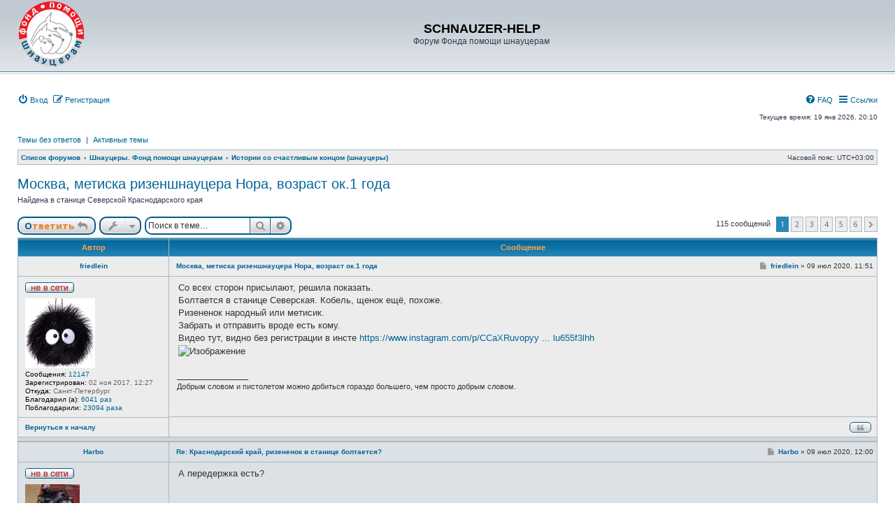

--- FILE ---
content_type: text/html; charset=UTF-8
request_url: http://pet-help.ru/forum/viewtopic.php?t=14862
body_size: 13909
content:
<!DOCTYPE html>
<html dir="ltr" lang="ru">
<head>

			
<meta charset="utf-8" />
<meta http-equiv="X-UA-Compatible" content="IE=edge">
<meta name="viewport" content="width=device-width, initial-scale=1" />

<title>Москва, метиска ризеншнауцера Нора, возраст ок.1 года - SCHNAUZER-HELP</title>

	<link rel="alternate" type="application/atom+xml" title="Канал - SCHNAUZER-HELP" href="/forum/app.php/feed?sid=3351c62e3d7f789efff6a08ad5b4b448">	<link rel="alternate" type="application/atom+xml" title="Канал - Новости" href="/forum/app.php/feed?sid=3351c62e3d7f789efff6a08ad5b4b448?mode=news">			<link rel="alternate" type="application/atom+xml" title="Канал - Активные темы" href="/forum/app.php/feed?sid=3351c62e3d7f789efff6a08ad5b4b448?mode=topics_active">		<link rel="alternate" type="application/atom+xml" title="Канал - Тема - Москва, метиска ризеншнауцера Нора, возраст ок.1 года" href="/forum/app.php/feed?sid=3351c62e3d7f789efff6a08ad5b4b448?f=47&amp;t=14862">	
	<link rel="canonical" href="http://pet-help.ru/forum/viewtopic.php?t=14862">

<!--
	phpBB style name: subsilver3.3
	Based on style:   prosilver (this is the default phpBB3 style)
	Author:           xaocZ ( https://cabinetadmina.ru/ )
-->

<script>
	WebFontConfig = {
		google: {
			families: ['Open+Sans:300,300i,400,400i,600,600i,700,700i,800,800i&subset=cyrillic,cyrillic-ext,greek,greek-ext,latin-ext,vietnamese']
		}
	};

	(function(d) {
		var wf = d.createElement('script'), s = d.scripts[0];
		wf.src = 'https://cdn.jsdelivr.net/npm/webfontloader@1.6.28/webfontloader.min.js';
		wf.async = true;
		s.parentNode.insertBefore(wf, s);
	})(document);
</script>
<link href="https://maxcdn.bootstrapcdn.com/font-awesome/4.7.0/css/font-awesome.min.css" rel="stylesheet">
<link href="./styles/subsilver3.3/theme/stylesheet.css?assets_version=40" rel="stylesheet">
<link href="./styles/subsilver3.3/theme/ru/stylesheet.css?assets_version=40" rel="stylesheet">




<!--[if lte IE 9]>
	<link href="./styles/subsilver3.3/theme/tweaks.css?assets_version=40" rel="stylesheet">
<![endif]-->


<link href="./ext/gfksx/thanksforposts/styles/prosilver/theme/thanks.css?assets_version=40" rel="stylesheet" media="screen">
<link href="./ext/phpbb/pages/styles/prosilver/theme/pages_common.css?assets_version=40" rel="stylesheet" media="screen">


<!-- These cannot go into a CSS file as they are not processed with template vars -->


					<!-- Global site tag (gtag.js) - Google Analytics -->
		<script async src="https://www.googletagmanager.com/gtag/js?id=UA-159257789-1"></script>
		<script>
			window.dataLayer = window.dataLayer || [];
			function gtag(){dataLayer.push(arguments);}
			gtag('js', new Date());

			gtag('config', 'UA-159257789-1', {});
		</script>
	
</head>
<body id="phpbb" class="substyle nojs notouch section-viewtopic ltr ">


<div id="wrap" class="wrap">
	<a id="top" class="anchor" accesskey="t"></a>
	<div id="page-header">
		<div class="headerbar" role="banner">
						<div class="inner">

			<div id="site-description" class="site-description">
				<!-- a id="logo" class="logo" href="./index.php?sid=3351c62e3d7f789efff6a08ad5b4b448" title="Список форумов"-->
				<a id="logo" class="logo" href="https://pet-help.ru" title="Фонд помощи шнауцерам">
					<span class="site_logo"></span>
				</a>
				<h1>SCHNAUZER-HELP</h1>
				<p>Форум Фонда помощи шнауцерам</p>
				<p class="skiplink"><a href="#start_here">Пропустить</a></p>
			</div>

			</div>
					</div>
				<div class="navbar" role="navigation">
	<div class="inner">

	<ul id="nav-main" class="nav-main linklist" role="menubar">
			<li data-skip-responsive="true">
			<a href="./ucp.php?mode=login&amp;redirect=viewtopic.php%3Ft%3D14862&amp;sid=3351c62e3d7f789efff6a08ad5b4b448" title="Вход" accesskey="x" role="menuitem">
				<i class="icon fa-power-off fa-fw" aria-hidden="true"></i><span>Вход</span>
			</a>
		</li>
					<li data-skip-responsive="true">
				<a href="./ucp.php?mode=register&amp;sid=3351c62e3d7f789efff6a08ad5b4b448" role="menuitem">
					<i class="icon fa-pencil-square-o  fa-fw" aria-hidden="true"></i><span>Регистрация</span>
				</a>
			</li>
							<li id="quick-links" class="quick-links dropdown-container responsive-menu rightside" data-skip-responsive="true">
			<a href="#" class="dropdown-trigger">
				<i class="icon fa-bars fa-fw" aria-hidden="true"></i><span>Ссылки</span>
			</a>
			<div class="dropdown">
				<div class="pointer"><div class="pointer-inner"></div></div>
				<ul class="dropdown-contents" role="menu">
								<li class="small-icon icon-pages icon-page-rules">
			<a href="/forum/app.php/rules?sid=3351c62e3d7f789efff6a08ad5b4b448" role="menuitem">
				<span>Правила форума</span>
			</a>
		</li>
	
											<li class="separator"></li>
												<li>
								<a href="./search.php?sid=3351c62e3d7f789efff6a08ad5b4b448" role="menuitem">
									<i class="icon fa-search fa-fw" aria-hidden="true"></i><span>Поиск</span>
								</a>
							</li>
					
										<li class="separator"></li>

									</ul>
			</div>
		</li>

				<li class="rightside" data-skip-responsive="true">
			<a href="/forum/app.php/help/faq?sid=3351c62e3d7f789efff6a08ad5b4b448" rel="help" title="Часто задаваемые вопросы" role="menuitem">
				<i class="icon fa-question-circle fa-fw" aria-hidden="true"></i><span>FAQ</span>
			</a>
		</li>
						

	</ul>
	
	<p class="right responsive-center time">Текущее время: 19 янв 2026, 20:10</p>
	
		<ul class="nav-searchbar linklist" role="menubar">

		<li data-skip-responsive="true"><a href="./search.php?search_id=unanswered&amp;sid=3351c62e3d7f789efff6a08ad5b4b448" role="menuitem">Темы без ответов</a></li>
		<li class="separator-border" data-skip-responsive="true">|</li>
		<li data-skip-responsive="true"><a href="./search.php?search_id=active_topics&amp;sid=3351c62e3d7f789efff6a08ad5b4b448" role="menuitem">Активные темы</a></li>
								
	</ul>
		

	<ul id="nav-breadcrumbs" class="nav-breadcrumbs linklist navlinks" role="menubar">
				
		
		<li class="breadcrumbs" itemscope itemtype="https://schema.org/BreadcrumbList">

			
							<span class="crumb" itemtype="https://schema.org/ListItem" itemprop="itemListElement" itemscope><a itemprop="item" href="./index.php?sid=3351c62e3d7f789efff6a08ad5b4b448" accesskey="h" data-navbar-reference="index"><span itemprop="name">Список форумов</span></a><meta itemprop="position" content="1" /></span>

											
								<span class="crumb" itemtype="https://schema.org/ListItem" itemprop="itemListElement" itemscope data-forum-id="63"><a itemprop="item" href="./viewforum.php?f=63&amp;sid=3351c62e3d7f789efff6a08ad5b4b448"><span itemprop="name">Шнауцеры. Фонд помощи шнауцерам</span></a><meta itemprop="position" content="2" /></span>
															
								<span class="crumb" itemtype="https://schema.org/ListItem" itemprop="itemListElement" itemscope data-forum-id="47"><a itemprop="item" href="./viewforum.php?f=47&amp;sid=3351c62e3d7f789efff6a08ad5b4b448"><span itemprop="name">Истории со счастливым концом (шнауцеры)</span></a><meta itemprop="position" content="3" /></span>
							
					</li>

		
		<li class="responsive-hide rightside">Часовой пояс: <span title="Европа/Москва">UTC+03:00</span></li>
	</ul>

	</div>
</div>
	</div>

	
	<a id="start_here" class="anchor"></a>
	<div id="page-body" class="page-body" role="main">
		
			
<h2 class="topic-title"><a href="./viewtopic.php?t=14862&amp;sid=3351c62e3d7f789efff6a08ad5b4b448">Москва, метиска ризеншнауцера Нора, возраст ок.1 года</a></h2>
<p>Найдена в станице Северской Краснодарского края</p><!-- NOTE: remove the style="display: none" when you want to have the forum description on the topic body -->
<div style="display: none !important;">Пристроенные шнауцеры. Прикрепляются темы собак, находящихся на испытательном сроке.<br /></div>


<div class="action-bar bar-top">
	
			<a href="./posting.php?mode=reply&amp;t=14862&amp;sid=3351c62e3d7f789efff6a08ad5b4b448" class="button" title="Ответить">
							<span>Ответить</span> <i class="icon fa-reply fa-fw" aria-hidden="true"></i>
					</a>
	
			<div class="dropdown-container dropdown-button-control topic-tools">
		<span title="Управление темой" class="button button-secondary dropdown-trigger dropdown-select">
			<i class="icon fa-wrench fa-fw" aria-hidden="true"></i>
			<span class="caret"><i class="icon fa-sort-down fa-fw" aria-hidden="true"></i></span>
		</span>
		<div class="dropdown">
			<div class="pointer"><div class="pointer-inner"></div></div>
			<ul class="dropdown-contents">
																												<li>
					<a href="./viewtopic.php?t=14862&amp;sid=3351c62e3d7f789efff6a08ad5b4b448&amp;view=print" title="Версия для печати" accesskey="p">
						<i class="icon fa-print fa-fw" aria-hidden="true"></i><span>Версия для печати</span>
					</a>
				</li>
											</ul>
		</div>
	</div>
	
			<div class="search-box" role="search">
			<form method="get" id="topic-search" action="./search.php?sid=3351c62e3d7f789efff6a08ad5b4b448">
			<fieldset>
				<input class="inputbox search tiny"  type="search" name="keywords" id="search_keywords" size="20" placeholder="Поиск в теме…" />
				<button class="button button-search" type="submit" title="Поиск">
					<i class="icon fa-search fa-fw" aria-hidden="true"></i><span class="sr-only">Поиск</span>
				</button>
				<a href="./search.php?sid=3351c62e3d7f789efff6a08ad5b4b448" class="button button-search-end" title="Расширенный поиск">
					<i class="icon fa-cog fa-fw" aria-hidden="true"></i><span class="sr-only">Расширенный поиск</span>
				</a>
				<input type="hidden" name="t" value="14862" />
<input type="hidden" name="sf" value="msgonly" />
<input type="hidden" name="sid" value="3351c62e3d7f789efff6a08ad5b4b448" />

			</fieldset>
			</form>
		</div>
	
			<div class="pagination">
			115 сообщений
							<ul>
		<li class="active"><span>1</span></li>
				<li><a class="button" href="./viewtopic.php?t=14862&amp;sid=3351c62e3d7f789efff6a08ad5b4b448&amp;start=20" role="button">2</a></li>
				<li><a class="button" href="./viewtopic.php?t=14862&amp;sid=3351c62e3d7f789efff6a08ad5b4b448&amp;start=40" role="button">3</a></li>
				<li><a class="button" href="./viewtopic.php?t=14862&amp;sid=3351c62e3d7f789efff6a08ad5b4b448&amp;start=60" role="button">4</a></li>
				<li><a class="button" href="./viewtopic.php?t=14862&amp;sid=3351c62e3d7f789efff6a08ad5b4b448&amp;start=80" role="button">5</a></li>
				<li><a class="button" href="./viewtopic.php?t=14862&amp;sid=3351c62e3d7f789efff6a08ad5b4b448&amp;start=100" role="button">6</a></li>
				<li class="arrow next"><a class="button button-icon-only" href="./viewtopic.php?t=14862&amp;sid=3351c62e3d7f789efff6a08ad5b4b448&amp;start=20" rel="next" role="button"><i class="icon fa-chevron-right fa-fw" aria-hidden="true"></i><span class="sr-only">След.</span></a></li>
	</ul>
					</div>
		</div>




<div class="subsilver">
	<div class="tablebg">
		<div class="inner">

		<ul class="topiclist postlist">
			<li class="postprofile">Автор</li>
			<li class="postbody">Сообщение</li>
		</ul>

		</div>
	</div>
			<div id="p473710" class="post has-profile first bg1">
		<div class="inner">

		<dl class="postprofile" id="profile473710">
			<dt class="no-profile-rank has-avatar">
				<div class="author-container">
										<a href="./memberlist.php?mode=viewprofile&amp;u=11285&amp;sid=3351c62e3d7f789efff6a08ad5b4b448" class="username">friedlein</a>									</div>
								<div class="online-container">
					<span class="imageset icon_user_offline" title="Не в сети">Не в сети</span>
				</div>
												<div class="avatar-container">
											<a href="./memberlist.php?mode=viewprofile&amp;u=11285&amp;sid=3351c62e3d7f789efff6a08ad5b4b448" class="avatar"><img class="avatar" src="./download/file.php?avatar=11285_1530775807.gif" width="100" height="100" alt="Аватара пользователя" /></a>									</div>
							</dt>

									
		<dd class="profile-posts"><strong>Сообщения:</strong> <a href="./search.php?author_id=11285&amp;sr=posts&amp;sid=3351c62e3d7f789efff6a08ad5b4b448">12147</a></dd>		<dd class="profile-joined"><strong>Зарегистрирован:</strong> 02 ноя 2017, 12:27</dd>		
		
											<dd class="profile-custom-field profile-phpbb_location"><strong>Откуда:</strong> Санкт-Петербург</dd>
							    <dd class="profile-posts" data-user-give-id="11285"><strong>Благодарил&nbsp;(а):</strong> <a href="/forum/app.php/thankslist/givens/11285/true?sid=3351c62e3d7f789efff6a08ad5b4b448">6041 раз</a></dd>
    <dd class="profile-posts" data-user-receive-id="11285"><strong>Поблагодарили:</strong> <a href="/forum/app.php/thankslist/givens/11285/false?sid=3351c62e3d7f789efff6a08ad5b4b448">23094 раза</a></dd>

						
		</dl>

		<div class="postbody">
						<div id="post_content473710">

						<h3 class="first">
						<a href="./viewtopic.php?p=473710&amp;sid=3351c62e3d7f789efff6a08ad5b4b448#p473710">Москва, метиска ризеншнауцера Нора, возраст ок.1 года</a>
		</h3>

													<ul class="post-buttons">
																																									<li>
							<a href="./posting.php?mode=quote&amp;p=473710&amp;sid=3351c62e3d7f789efff6a08ad5b4b448" title="Ответить с цитатой" class="button button-icon-only">
								<i class="icon fa-quote-left fa-fw" aria-hidden="true"></i><span class="sr-only">Цитата</span>
							</a>
						</li>
															</ul>
							
						<p class="author">
									<a class="unread" href="./viewtopic.php?p=473710&amp;sid=3351c62e3d7f789efff6a08ad5b4b448#p473710" title="Сообщение">
						<i class="icon fa-file fa-fw icon-lightgray icon-md" aria-hidden="true"></i><span class="sr-only">Сообщение</span>
					</a>
								<span class="responsive-hide"> <strong><a href="./memberlist.php?mode=viewprofile&amp;u=11285&amp;sid=3351c62e3d7f789efff6a08ad5b4b448" class="username">friedlein</a></strong> &raquo; </span><time datetime="2020-07-09T08:51:59+00:00">09 июл 2020, 11:51</time>
			</p>
			
			
			
			
			<div class="content">Со всех сторон присылают, решила показать.<br>
Болтается в станице Северская. Кобель, щенок ещё, похоже.<br>
Ризененок народный или метисик.<br>
Забрать и отправить вроде есть кому. <br>
Видео тут, видно без регистрации в инсте <a href="https://www.instagram.com/p/CCaXRuvopyy/?igshid=1bmlu655f3lhh" class="postlink">https://www.instagram.com/p/CCaXRuvopyy ... lu655f3lhh</a><br>
<img src="http://f26._photo_was_here_/org/0c889915580088c24f233af197b647b7bcaa56376944693.jpg" class="postimage" alt="Изображение"></div>

			
			
									
						<div id='list_thanks473710'>
</div>
<div id='div_post_reput473710'>
</div>
							<div id="sig473710" class="signature">_________________<br />Добрым словом и пистолетом можно добиться гораздо большего, чем просто добрым словом.</div>			
						</div>

		</div>

				<div class="back2top"><a href="#top" class="top" title="Вернуться к началу">Вернуться к началу</a></div>
		
		</div>
	</div>

	<hr class="divider" />				<div id="p473711" class="post has-profile bg2">
		<div class="inner">

		<dl class="postprofile" id="profile473711">
			<dt class="no-profile-rank has-avatar">
				<div class="author-container">
										<a href="./memberlist.php?mode=viewprofile&amp;u=32&amp;sid=3351c62e3d7f789efff6a08ad5b4b448" class="username">Harbo</a>									</div>
								<div class="online-container">
					<span class="imageset icon_user_offline" title="Не в сети">Не в сети</span>
				</div>
												<div class="avatar-container">
											<a href="./memberlist.php?mode=viewprofile&amp;u=32&amp;sid=3351c62e3d7f789efff6a08ad5b4b448" class="avatar"><img class="avatar" src="./download/file.php?avatar=32_1409897724.jpg" width="78" height="100" alt="Аватара пользователя" /></a>									</div>
							</dt>

									
		<dd class="profile-posts"><strong>Сообщения:</strong> <a href="./search.php?author_id=32&amp;sr=posts&amp;sid=3351c62e3d7f789efff6a08ad5b4b448">5603</a></dd>		<dd class="profile-joined"><strong>Зарегистрирован:</strong> 24 июл 2006, 11:36</dd>		
		
											<dd class="profile-custom-field profile-phpbb_location"><strong>Откуда:</strong> ЮАО, Москва</dd>
							    <dd class="profile-posts" data-user-give-id="32"><strong>Благодарил&nbsp;(а):</strong> <a href="/forum/app.php/thankslist/givens/32/true?sid=3351c62e3d7f789efff6a08ad5b4b448">7783 раза</a></dd>
    <dd class="profile-posts" data-user-receive-id="32"><strong>Поблагодарили:</strong> <a href="/forum/app.php/thankslist/givens/32/false?sid=3351c62e3d7f789efff6a08ad5b4b448">461 раз</a></dd>

						
		</dl>

		<div class="postbody">
						<div id="post_content473711">

						<h3>
						<a href="./viewtopic.php?p=473711&amp;sid=3351c62e3d7f789efff6a08ad5b4b448#p473711">Re: Краснодарский край, ризененок в станице болтается?</a>
		</h3>

													<ul class="post-buttons">
																																									<li>
							<a href="./posting.php?mode=quote&amp;p=473711&amp;sid=3351c62e3d7f789efff6a08ad5b4b448" title="Ответить с цитатой" class="button button-icon-only">
								<i class="icon fa-quote-left fa-fw" aria-hidden="true"></i><span class="sr-only">Цитата</span>
							</a>
						</li>
															</ul>
							
						<p class="author">
									<a class="unread" href="./viewtopic.php?p=473711&amp;sid=3351c62e3d7f789efff6a08ad5b4b448#p473711" title="Сообщение">
						<i class="icon fa-file fa-fw icon-lightgray icon-md" aria-hidden="true"></i><span class="sr-only">Сообщение</span>
					</a>
								<span class="responsive-hide"> <strong><a href="./memberlist.php?mode=viewprofile&amp;u=32&amp;sid=3351c62e3d7f789efff6a08ad5b4b448" class="username">Harbo</a></strong> &raquo; </span><time datetime="2020-07-09T09:00:05+00:00">09 июл 2020, 12:00</time>
			</p>
			
			
			
			
			<div class="content">А передержка есть?</div>

			
			
									
						<div id='list_thanks473711'>
</div>
<div id='div_post_reput473711'>
</div>
							<div id="sig473711" class="signature">_________________<br /><a href="https://www.livemaster.ru/proshlyj-vek" class="postlink">https://www.livemaster.ru/proshlyj-vek</a> - треть в Фонд.</div>			
						</div>

		</div>

				<div class="back2top"><a href="#top" class="top" title="Вернуться к началу">Вернуться к началу</a></div>
		
		</div>
	</div>

	<hr class="divider" />				<div id="p473712" class="post has-profile bg1">
		<div class="inner">

		<dl class="postprofile" id="profile473712">
			<dt class="no-profile-rank has-avatar">
				<div class="author-container">
										<a href="./memberlist.php?mode=viewprofile&amp;u=11285&amp;sid=3351c62e3d7f789efff6a08ad5b4b448" class="username">friedlein</a>									</div>
								<div class="online-container">
					<span class="imageset icon_user_offline" title="Не в сети">Не в сети</span>
				</div>
												<div class="avatar-container">
											<a href="./memberlist.php?mode=viewprofile&amp;u=11285&amp;sid=3351c62e3d7f789efff6a08ad5b4b448" class="avatar"><img class="avatar" src="./download/file.php?avatar=11285_1530775807.gif" width="100" height="100" alt="Аватара пользователя" /></a>									</div>
							</dt>

									
		<dd class="profile-posts"><strong>Сообщения:</strong> <a href="./search.php?author_id=11285&amp;sr=posts&amp;sid=3351c62e3d7f789efff6a08ad5b4b448">12147</a></dd>		<dd class="profile-joined"><strong>Зарегистрирован:</strong> 02 ноя 2017, 12:27</dd>		
		
											<dd class="profile-custom-field profile-phpbb_location"><strong>Откуда:</strong> Санкт-Петербург</dd>
							    <dd class="profile-posts" data-user-give-id="11285"><strong>Благодарил&nbsp;(а):</strong> <a href="/forum/app.php/thankslist/givens/11285/true?sid=3351c62e3d7f789efff6a08ad5b4b448">6041 раз</a></dd>
    <dd class="profile-posts" data-user-receive-id="11285"><strong>Поблагодарили:</strong> <a href="/forum/app.php/thankslist/givens/11285/false?sid=3351c62e3d7f789efff6a08ad5b4b448">23094 раза</a></dd>

						
		</dl>

		<div class="postbody">
						<div id="post_content473712">

						<h3>
						<a href="./viewtopic.php?p=473712&amp;sid=3351c62e3d7f789efff6a08ad5b4b448#p473712">Re: Краснодарский край, ризененок в станице болтается?</a>
		</h3>

													<ul class="post-buttons">
																																									<li>
							<a href="./posting.php?mode=quote&amp;p=473712&amp;sid=3351c62e3d7f789efff6a08ad5b4b448" title="Ответить с цитатой" class="button button-icon-only">
								<i class="icon fa-quote-left fa-fw" aria-hidden="true"></i><span class="sr-only">Цитата</span>
							</a>
						</li>
															</ul>
							
						<p class="author">
									<a class="unread" href="./viewtopic.php?p=473712&amp;sid=3351c62e3d7f789efff6a08ad5b4b448#p473712" title="Сообщение">
						<i class="icon fa-file fa-fw icon-lightgray icon-md" aria-hidden="true"></i><span class="sr-only">Сообщение</span>
					</a>
								<span class="responsive-hide"> <strong><a href="./memberlist.php?mode=viewprofile&amp;u=11285&amp;sid=3351c62e3d7f789efff6a08ad5b4b448" class="username">friedlein</a></strong> &raquo; </span><time datetime="2020-07-09T09:12:19+00:00">09 июл 2020, 12:12</time>
			</p>
			
			
			
			
			<div class="content"><blockquote cite="./viewtopic.php?p=473711&amp;sid=3351c62e3d7f789efff6a08ad5b4b448#p473711"><div><cite><a href="./memberlist.php?mode=viewprofile&amp;u=32&amp;sid=3351c62e3d7f789efff6a08ad5b4b448">Harbo</a> писал(а): <a href="./viewtopic.php?p=473711&amp;sid=3351c62e3d7f789efff6a08ad5b4b448#p473711" data-post-id="473711" onclick="if(document.getElementById(hash.substr(1)))href=hash">↑</a><span class="responsive-hide">09 июл 2020, 12:00</span></cite>
А передержка есть?
</div></blockquote>

Это один из основных вопросов)</div>

			
			
									
						<div id='list_thanks473712'>
</div>
<div id='div_post_reput473712'>
</div>
							<div id="sig473712" class="signature">_________________<br />Добрым словом и пистолетом можно добиться гораздо большего, чем просто добрым словом.</div>			
						</div>

		</div>

				<div class="back2top"><a href="#top" class="top" title="Вернуться к началу">Вернуться к началу</a></div>
		
		</div>
	</div>

	<hr class="divider" />				<div id="p473715" class="post has-profile bg2">
		<div class="inner">

		<dl class="postprofile" id="profile473715">
			<dt class="no-profile-rank has-avatar">
				<div class="author-container">
										<a href="./memberlist.php?mode=viewprofile&amp;u=11285&amp;sid=3351c62e3d7f789efff6a08ad5b4b448" class="username">friedlein</a>									</div>
								<div class="online-container">
					<span class="imageset icon_user_offline" title="Не в сети">Не в сети</span>
				</div>
												<div class="avatar-container">
											<a href="./memberlist.php?mode=viewprofile&amp;u=11285&amp;sid=3351c62e3d7f789efff6a08ad5b4b448" class="avatar"><img class="avatar" src="./download/file.php?avatar=11285_1530775807.gif" width="100" height="100" alt="Аватара пользователя" /></a>									</div>
							</dt>

									
		<dd class="profile-posts"><strong>Сообщения:</strong> <a href="./search.php?author_id=11285&amp;sr=posts&amp;sid=3351c62e3d7f789efff6a08ad5b4b448">12147</a></dd>		<dd class="profile-joined"><strong>Зарегистрирован:</strong> 02 ноя 2017, 12:27</dd>		
		
											<dd class="profile-custom-field profile-phpbb_location"><strong>Откуда:</strong> Санкт-Петербург</dd>
							    <dd class="profile-posts" data-user-give-id="11285"><strong>Благодарил&nbsp;(а):</strong> <a href="/forum/app.php/thankslist/givens/11285/true?sid=3351c62e3d7f789efff6a08ad5b4b448">6041 раз</a></dd>
    <dd class="profile-posts" data-user-receive-id="11285"><strong>Поблагодарили:</strong> <a href="/forum/app.php/thankslist/givens/11285/false?sid=3351c62e3d7f789efff6a08ad5b4b448">23094 раза</a></dd>

						
		</dl>

		<div class="postbody">
						<div id="post_content473715">

						<h3>
						<a href="./viewtopic.php?p=473715&amp;sid=3351c62e3d7f789efff6a08ad5b4b448#p473715">Re: Краснодарский край, ризененок в станице болтается?</a>
		</h3>

													<ul class="post-buttons">
																																									<li>
							<a href="./posting.php?mode=quote&amp;p=473715&amp;sid=3351c62e3d7f789efff6a08ad5b4b448" title="Ответить с цитатой" class="button button-icon-only">
								<i class="icon fa-quote-left fa-fw" aria-hidden="true"></i><span class="sr-only">Цитата</span>
							</a>
						</li>
															</ul>
							
						<p class="author">
									<a class="unread" href="./viewtopic.php?p=473715&amp;sid=3351c62e3d7f789efff6a08ad5b4b448#p473715" title="Сообщение">
						<i class="icon fa-file fa-fw icon-lightgray icon-md" aria-hidden="true"></i><span class="sr-only">Сообщение</span>
					</a>
								<span class="responsive-hide"> <strong><a href="./memberlist.php?mode=viewprofile&amp;u=11285&amp;sid=3351c62e3d7f789efff6a08ad5b4b448" class="username">friedlein</a></strong> &raquo; </span><time datetime="2020-07-09T12:47:20+00:00">09 июл 2020, 15:47</time>
			</p>
			
			
			
			
			<div class="content"><a href="https://youtu.be/vxRl-l2uoPY" class="postlink">https://youtu.be/vxRl-l2uoPY</a><br>
Вот тут виднее вроде зверя</div>

			
			
									
						<div id='list_thanks473715'>
</div>
<div id='div_post_reput473715'>
</div>
							<div id="sig473715" class="signature">_________________<br />Добрым словом и пистолетом можно добиться гораздо большего, чем просто добрым словом.</div>			
						</div>

		</div>

				<div class="back2top"><a href="#top" class="top" title="Вернуться к началу">Вернуться к началу</a></div>
		
		</div>
	</div>

	<hr class="divider" />				<div id="p473716" class="post has-profile bg1">
		<div class="inner">

		<dl class="postprofile" id="profile473716">
			<dt class="no-profile-rank has-avatar">
				<div class="author-container">
										<a href="./memberlist.php?mode=viewprofile&amp;u=11285&amp;sid=3351c62e3d7f789efff6a08ad5b4b448" class="username">friedlein</a>									</div>
								<div class="online-container">
					<span class="imageset icon_user_offline" title="Не в сети">Не в сети</span>
				</div>
												<div class="avatar-container">
											<a href="./memberlist.php?mode=viewprofile&amp;u=11285&amp;sid=3351c62e3d7f789efff6a08ad5b4b448" class="avatar"><img class="avatar" src="./download/file.php?avatar=11285_1530775807.gif" width="100" height="100" alt="Аватара пользователя" /></a>									</div>
							</dt>

									
		<dd class="profile-posts"><strong>Сообщения:</strong> <a href="./search.php?author_id=11285&amp;sr=posts&amp;sid=3351c62e3d7f789efff6a08ad5b4b448">12147</a></dd>		<dd class="profile-joined"><strong>Зарегистрирован:</strong> 02 ноя 2017, 12:27</dd>		
		
											<dd class="profile-custom-field profile-phpbb_location"><strong>Откуда:</strong> Санкт-Петербург</dd>
							    <dd class="profile-posts" data-user-give-id="11285"><strong>Благодарил&nbsp;(а):</strong> <a href="/forum/app.php/thankslist/givens/11285/true?sid=3351c62e3d7f789efff6a08ad5b4b448">6041 раз</a></dd>
    <dd class="profile-posts" data-user-receive-id="11285"><strong>Поблагодарили:</strong> <a href="/forum/app.php/thankslist/givens/11285/false?sid=3351c62e3d7f789efff6a08ad5b4b448">23094 раза</a></dd>

						
		</dl>

		<div class="postbody">
						<div id="post_content473716">

						<h3>
						<a href="./viewtopic.php?p=473716&amp;sid=3351c62e3d7f789efff6a08ad5b4b448#p473716">Re: Краснодарский край, ризененок в станице болтается?</a>
		</h3>

													<ul class="post-buttons">
																																									<li>
							<a href="./posting.php?mode=quote&amp;p=473716&amp;sid=3351c62e3d7f789efff6a08ad5b4b448" title="Ответить с цитатой" class="button button-icon-only">
								<i class="icon fa-quote-left fa-fw" aria-hidden="true"></i><span class="sr-only">Цитата</span>
							</a>
						</li>
															</ul>
							
						<p class="author">
									<a class="unread" href="./viewtopic.php?p=473716&amp;sid=3351c62e3d7f789efff6a08ad5b4b448#p473716" title="Сообщение">
						<i class="icon fa-file fa-fw icon-lightgray icon-md" aria-hidden="true"></i><span class="sr-only">Сообщение</span>
					</a>
								<span class="responsive-hide"> <strong><a href="./memberlist.php?mode=viewprofile&amp;u=11285&amp;sid=3351c62e3d7f789efff6a08ad5b4b448" class="username">friedlein</a></strong> &raquo; </span><time datetime="2020-07-09T13:39:17+00:00">09 июл 2020, 16:39</time>
			</p>
			
			
			
			
			<div class="content">А это девочка, оказывается <img class="smilies" src="./images/smilies/yes.gif" width="20" height="20" alt=":yes:" title="yes">  <br>
Нет ли у нас возможности девчулю приютить? <br>
Ее в Краснодар девушка забрала, но держать негде, ищет, кто может забрать. Как-то так, получается.</div>

			
			
									
						<div id='list_thanks473716'>
</div>
<div id='div_post_reput473716'>
</div>
							<div id="sig473716" class="signature">_________________<br />Добрым словом и пистолетом можно добиться гораздо большего, чем просто добрым словом.</div>			
						</div>

		</div>

				<div class="back2top"><a href="#top" class="top" title="Вернуться к началу">Вернуться к началу</a></div>
		
		</div>
	</div>

	<hr class="divider" />				<div id="p473718" class="post has-profile bg2">
		<div class="inner">

		<dl class="postprofile" id="profile473718">
			<dt class="no-profile-rank has-avatar">
				<div class="author-container">
										<a href="./memberlist.php?mode=viewprofile&amp;u=4914&amp;sid=3351c62e3d7f789efff6a08ad5b4b448" class="username">Дима</a>									</div>
								<div class="online-container">
					<span class="imageset icon_user_offline" title="Не в сети">Не в сети</span>
				</div>
												<div class="avatar-container">
											<a href="./memberlist.php?mode=viewprofile&amp;u=4914&amp;sid=3351c62e3d7f789efff6a08ad5b4b448" class="avatar"><img class="avatar" src="./download/file.php?avatar=4914_1410170283.jpg" width="93" height="100" alt="Аватара пользователя" /></a>									</div>
							</dt>

									
		<dd class="profile-posts"><strong>Сообщения:</strong> <a href="./search.php?author_id=4914&amp;sr=posts&amp;sid=3351c62e3d7f789efff6a08ad5b4b448">8833</a></dd>		<dd class="profile-joined"><strong>Зарегистрирован:</strong> 10 ноя 2013, 22:36</dd>		
		
						    <dd class="profile-posts" data-user-give-id="4914"><strong>Благодарил&nbsp;(а):</strong> <a href="/forum/app.php/thankslist/givens/4914/true?sid=3351c62e3d7f789efff6a08ad5b4b448">566 раз</a></dd>
    <dd class="profile-posts" data-user-receive-id="4914"><strong>Поблагодарили:</strong> <a href="/forum/app.php/thankslist/givens/4914/false?sid=3351c62e3d7f789efff6a08ad5b4b448">4665 раз</a></dd>

						
		</dl>

		<div class="postbody">
						<div id="post_content473718">

						<h3>
						<a href="./viewtopic.php?p=473718&amp;sid=3351c62e3d7f789efff6a08ad5b4b448#p473718">Re: Краснодарский край, ризененок в станице болтается?</a>
		</h3>

													<ul class="post-buttons">
																																									<li>
							<a href="./posting.php?mode=quote&amp;p=473718&amp;sid=3351c62e3d7f789efff6a08ad5b4b448" title="Ответить с цитатой" class="button button-icon-only">
								<i class="icon fa-quote-left fa-fw" aria-hidden="true"></i><span class="sr-only">Цитата</span>
							</a>
						</li>
															</ul>
							
						<p class="author">
									<a class="unread" href="./viewtopic.php?p=473718&amp;sid=3351c62e3d7f789efff6a08ad5b4b448#p473718" title="Сообщение">
						<i class="icon fa-file fa-fw icon-lightgray icon-md" aria-hidden="true"></i><span class="sr-only">Сообщение</span>
					</a>
								<span class="responsive-hide"> <strong><a href="./memberlist.php?mode=viewprofile&amp;u=4914&amp;sid=3351c62e3d7f789efff6a08ad5b4b448" class="username">Дима</a></strong> &raquo; </span><time datetime="2020-07-09T14:46:31+00:00">09 июл 2020, 17:46</time>
			</p>
			
			
			
			
			<div class="content">Похожа на нашу.... Шерсть волнистая... Но щенок еще...ИМХО..</div>

			
			
									
						<div id='list_thanks473718'>
</div>
<div id='div_post_reput473718'>
</div>
										
						</div>

		</div>

				<div class="back2top"><a href="#top" class="top" title="Вернуться к началу">Вернуться к началу</a></div>
		
		</div>
	</div>

	<hr class="divider" />				<div id="p473728" class="post has-profile bg1">
		<div class="inner">

		<dl class="postprofile" id="profile473728">
			<dt class="no-profile-rank has-avatar">
				<div class="author-container">
										<a href="./memberlist.php?mode=viewprofile&amp;u=11285&amp;sid=3351c62e3d7f789efff6a08ad5b4b448" class="username">friedlein</a>									</div>
								<div class="online-container">
					<span class="imageset icon_user_offline" title="Не в сети">Не в сети</span>
				</div>
												<div class="avatar-container">
											<a href="./memberlist.php?mode=viewprofile&amp;u=11285&amp;sid=3351c62e3d7f789efff6a08ad5b4b448" class="avatar"><img class="avatar" src="./download/file.php?avatar=11285_1530775807.gif" width="100" height="100" alt="Аватара пользователя" /></a>									</div>
							</dt>

									
		<dd class="profile-posts"><strong>Сообщения:</strong> <a href="./search.php?author_id=11285&amp;sr=posts&amp;sid=3351c62e3d7f789efff6a08ad5b4b448">12147</a></dd>		<dd class="profile-joined"><strong>Зарегистрирован:</strong> 02 ноя 2017, 12:27</dd>		
		
											<dd class="profile-custom-field profile-phpbb_location"><strong>Откуда:</strong> Санкт-Петербург</dd>
							    <dd class="profile-posts" data-user-give-id="11285"><strong>Благодарил&nbsp;(а):</strong> <a href="/forum/app.php/thankslist/givens/11285/true?sid=3351c62e3d7f789efff6a08ad5b4b448">6041 раз</a></dd>
    <dd class="profile-posts" data-user-receive-id="11285"><strong>Поблагодарили:</strong> <a href="/forum/app.php/thankslist/givens/11285/false?sid=3351c62e3d7f789efff6a08ad5b4b448">23094 раза</a></dd>

						
		</dl>

		<div class="postbody">
						<div id="post_content473728">

						<h3>
						<a href="./viewtopic.php?p=473728&amp;sid=3351c62e3d7f789efff6a08ad5b4b448#p473728">Re: Краснодарский край, ризененок в станице болтается?</a>
		</h3>

													<ul class="post-buttons">
																																									<li>
							<a href="./posting.php?mode=quote&amp;p=473728&amp;sid=3351c62e3d7f789efff6a08ad5b4b448" title="Ответить с цитатой" class="button button-icon-only">
								<i class="icon fa-quote-left fa-fw" aria-hidden="true"></i><span class="sr-only">Цитата</span>
							</a>
						</li>
															</ul>
							
						<p class="author">
									<a class="unread" href="./viewtopic.php?p=473728&amp;sid=3351c62e3d7f789efff6a08ad5b4b448#p473728" title="Сообщение">
						<i class="icon fa-file fa-fw icon-lightgray icon-md" aria-hidden="true"></i><span class="sr-only">Сообщение</span>
					</a>
								<span class="responsive-hide"> <strong><a href="./memberlist.php?mode=viewprofile&amp;u=11285&amp;sid=3351c62e3d7f789efff6a08ad5b4b448" class="username">friedlein</a></strong> &raquo; </span><time datetime="2020-07-09T16:34:48+00:00">09 июл 2020, 19:34</time>
			</p>
			
			
			
			
			<div class="content">Зверика готова взять на передержку Настя, хозяйка Боры. <br>
Ну что, берём? Пробую договориться?.</div>

			
			
									
						<div id='list_thanks473728'>
</div>
<div id='div_post_reput473728'>
</div>
							<div id="sig473728" class="signature">_________________<br />Добрым словом и пистолетом можно добиться гораздо большего, чем просто добрым словом.</div>			
						</div>

		</div>

				<div class="back2top"><a href="#top" class="top" title="Вернуться к началу">Вернуться к началу</a></div>
		
		</div>
	</div>

	<hr class="divider" />				<div id="p473732" class="post has-profile bg2">
		<div class="inner">

		<dl class="postprofile" id="profile473732">
			<dt class="no-profile-rank has-avatar">
				<div class="author-container">
										<a href="./memberlist.php?mode=viewprofile&amp;u=1032&amp;sid=3351c62e3d7f789efff6a08ad5b4b448" style="color: #00AA00;" class="username-coloured">o3epo</a>									</div>
								<div class="online-container">
					<span class="imageset icon_user_offline" title="Не в сети">Не в сети</span>
				</div>
												<div class="avatar-container">
											<a href="./memberlist.php?mode=viewprofile&amp;u=1032&amp;sid=3351c62e3d7f789efff6a08ad5b4b448" class="avatar"><img class="avatar" src="./download/file.php?avatar=1032.jpg" width="100" height="71" alt="Аватара пользователя" /></a>									</div>
							</dt>

									
		<dd class="profile-posts"><strong>Сообщения:</strong> <a href="./search.php?author_id=1032&amp;sr=posts&amp;sid=3351c62e3d7f789efff6a08ad5b4b448">29106</a></dd>		<dd class="profile-joined"><strong>Зарегистрирован:</strong> 04 май 2007, 15:06</dd>		
		
																<dd class="profile-custom-field profile-phpbb_location"><strong>Откуда:</strong> СПб Юкки</dd>
							    <dd class="profile-posts" data-user-give-id="1032"><strong>Благодарил&nbsp;(а):</strong> <a href="/forum/app.php/thankslist/givens/1032/true?sid=3351c62e3d7f789efff6a08ad5b4b448">1391 раз</a></dd>
    <dd class="profile-posts" data-user-receive-id="1032"><strong>Поблагодарили:</strong> <a href="/forum/app.php/thankslist/givens/1032/false?sid=3351c62e3d7f789efff6a08ad5b4b448">3432 раза</a></dd>

							<dd class="profile-contact">
				<strong>Контактная информация:</strong>
				<div class="dropdown-container dropdown-left">
					<a href="#" class="dropdown-trigger" title="Контактная информация пользователя o3epo">
						<i class="icon fa-commenting-o fa-fw icon-lg" aria-hidden="true"></i><span class="sr-only">Контактная информация пользователя o3epo</span>
					</a>
					<div class="dropdown">
						<div class="pointer"><div class="pointer-inner"></div></div>
						<div class="dropdown-contents contact-icons">
																																								<div>
																	<a href="https://www.icq.com/people/39261748/" title="ICQ" class="last-cell">
										<span class="contact-icon phpbb_icq-icon">ICQ</span>									</a>
																	</div>
																					</div>
					</div>
				</div>
			</dd>
				
		</dl>

		<div class="postbody">
						<div id="post_content473732">

						<h3>
						<a href="./viewtopic.php?p=473732&amp;sid=3351c62e3d7f789efff6a08ad5b4b448#p473732">Re: Краснодарский край, ризененок в станице болтается?</a>
		</h3>

													<ul class="post-buttons">
																																									<li>
							<a href="./posting.php?mode=quote&amp;p=473732&amp;sid=3351c62e3d7f789efff6a08ad5b4b448" title="Ответить с цитатой" class="button button-icon-only">
								<i class="icon fa-quote-left fa-fw" aria-hidden="true"></i><span class="sr-only">Цитата</span>
							</a>
						</li>
															</ul>
							
						<p class="author">
									<a class="unread" href="./viewtopic.php?p=473732&amp;sid=3351c62e3d7f789efff6a08ad5b4b448#p473732" title="Сообщение">
						<i class="icon fa-file fa-fw icon-lightgray icon-md" aria-hidden="true"></i><span class="sr-only">Сообщение</span>
					</a>
								<span class="responsive-hide"> <strong><a href="./memberlist.php?mode=viewprofile&amp;u=1032&amp;sid=3351c62e3d7f789efff6a08ad5b4b448" style="color: #00AA00;" class="username-coloured">o3epo</a></strong> &raquo; </span><time datetime="2020-07-09T16:52:32+00:00">09 июл 2020, 19:52</time>
			</p>
			
			
			
			
			<div class="content">Кто куратором собаки будет?<br>
Если есть шанс вытащить с улицы и есть передержка, то надо брать. <br>
Фото стоя есть? Чтобы представлять собаку, что из нее после стрижки прорежется.</div>

			
			
									
						<div id='list_thanks473732'>
</div>
<div id='div_post_reput473732'>
</div>
							<div id="sig473732" class="signature">_________________<br />Einmal Schnauzer - immer Schnauzer!<br>
<img src="http://s59.radikal.ru/i163/1202/58/3a3528ff3c77.gif" class="postimage" alt="Изображение"></div>			
						</div>

		</div>

				<div class="back2top"><a href="#top" class="top" title="Вернуться к началу">Вернуться к началу</a></div>
		
		</div>
	</div>

	<hr class="divider" />				<div id="p473733" class="post has-profile bg1">
		<div class="inner">

		<dl class="postprofile" id="profile473733">
			<dt class="no-profile-rank has-avatar">
				<div class="author-container">
										<a href="./memberlist.php?mode=viewprofile&amp;u=1032&amp;sid=3351c62e3d7f789efff6a08ad5b4b448" style="color: #00AA00;" class="username-coloured">o3epo</a>									</div>
								<div class="online-container">
					<span class="imageset icon_user_offline" title="Не в сети">Не в сети</span>
				</div>
												<div class="avatar-container">
											<a href="./memberlist.php?mode=viewprofile&amp;u=1032&amp;sid=3351c62e3d7f789efff6a08ad5b4b448" class="avatar"><img class="avatar" src="./download/file.php?avatar=1032.jpg" width="100" height="71" alt="Аватара пользователя" /></a>									</div>
							</dt>

									
		<dd class="profile-posts"><strong>Сообщения:</strong> <a href="./search.php?author_id=1032&amp;sr=posts&amp;sid=3351c62e3d7f789efff6a08ad5b4b448">29106</a></dd>		<dd class="profile-joined"><strong>Зарегистрирован:</strong> 04 май 2007, 15:06</dd>		
		
																<dd class="profile-custom-field profile-phpbb_location"><strong>Откуда:</strong> СПб Юкки</dd>
							    <dd class="profile-posts" data-user-give-id="1032"><strong>Благодарил&nbsp;(а):</strong> <a href="/forum/app.php/thankslist/givens/1032/true?sid=3351c62e3d7f789efff6a08ad5b4b448">1391 раз</a></dd>
    <dd class="profile-posts" data-user-receive-id="1032"><strong>Поблагодарили:</strong> <a href="/forum/app.php/thankslist/givens/1032/false?sid=3351c62e3d7f789efff6a08ad5b4b448">3432 раза</a></dd>

							<dd class="profile-contact">
				<strong>Контактная информация:</strong>
				<div class="dropdown-container dropdown-left">
					<a href="#" class="dropdown-trigger" title="Контактная информация пользователя o3epo">
						<i class="icon fa-commenting-o fa-fw icon-lg" aria-hidden="true"></i><span class="sr-only">Контактная информация пользователя o3epo</span>
					</a>
					<div class="dropdown">
						<div class="pointer"><div class="pointer-inner"></div></div>
						<div class="dropdown-contents contact-icons">
																																								<div>
																	<a href="https://www.icq.com/people/39261748/" title="ICQ" class="last-cell">
										<span class="contact-icon phpbb_icq-icon">ICQ</span>									</a>
																	</div>
																					</div>
					</div>
				</div>
			</dd>
				
		</dl>

		<div class="postbody">
						<div id="post_content473733">

						<h3>
						<a href="./viewtopic.php?p=473733&amp;sid=3351c62e3d7f789efff6a08ad5b4b448#p473733">Re: Краснодарский край, ризененок в станице болтается?</a>
		</h3>

													<ul class="post-buttons">
																																									<li>
							<a href="./posting.php?mode=quote&amp;p=473733&amp;sid=3351c62e3d7f789efff6a08ad5b4b448" title="Ответить с цитатой" class="button button-icon-only">
								<i class="icon fa-quote-left fa-fw" aria-hidden="true"></i><span class="sr-only">Цитата</span>
							</a>
						</li>
															</ul>
							
						<p class="author">
									<a class="unread" href="./viewtopic.php?p=473733&amp;sid=3351c62e3d7f789efff6a08ad5b4b448#p473733" title="Сообщение">
						<i class="icon fa-file fa-fw icon-lightgray icon-md" aria-hidden="true"></i><span class="sr-only">Сообщение</span>
					</a>
								<span class="responsive-hide"> <strong><a href="./memberlist.php?mode=viewprofile&amp;u=1032&amp;sid=3351c62e3d7f789efff6a08ad5b4b448" style="color: #00AA00;" class="username-coloured">o3epo</a></strong> &raquo; </span><time datetime="2020-07-09T16:53:45+00:00">09 июл 2020, 19:53</time>
			</p>
			
			
			
			
			<div class="content">И это не ризен, это метис. Нужно понимать, что пристройство может быть небыстрым.</div>

			
			
									
						<div id='list_thanks473733'>
</div>
<div id='div_post_reput473733'>
</div>
							<div id="sig473733" class="signature">_________________<br />Einmal Schnauzer - immer Schnauzer!<br>
<img src="http://s59.radikal.ru/i163/1202/58/3a3528ff3c77.gif" class="postimage" alt="Изображение"></div>			
						</div>

		</div>

				<div class="back2top"><a href="#top" class="top" title="Вернуться к началу">Вернуться к началу</a></div>
		
		</div>
	</div>

	<hr class="divider" />				<div id="p473734" class="post has-profile bg2">
		<div class="inner">

		<dl class="postprofile" id="profile473734">
			<dt class="no-profile-rank has-avatar">
				<div class="author-container">
										<a href="./memberlist.php?mode=viewprofile&amp;u=4914&amp;sid=3351c62e3d7f789efff6a08ad5b4b448" class="username">Дима</a>									</div>
								<div class="online-container">
					<span class="imageset icon_user_offline" title="Не в сети">Не в сети</span>
				</div>
												<div class="avatar-container">
											<a href="./memberlist.php?mode=viewprofile&amp;u=4914&amp;sid=3351c62e3d7f789efff6a08ad5b4b448" class="avatar"><img class="avatar" src="./download/file.php?avatar=4914_1410170283.jpg" width="93" height="100" alt="Аватара пользователя" /></a>									</div>
							</dt>

									
		<dd class="profile-posts"><strong>Сообщения:</strong> <a href="./search.php?author_id=4914&amp;sr=posts&amp;sid=3351c62e3d7f789efff6a08ad5b4b448">8833</a></dd>		<dd class="profile-joined"><strong>Зарегистрирован:</strong> 10 ноя 2013, 22:36</dd>		
		
						    <dd class="profile-posts" data-user-give-id="4914"><strong>Благодарил&nbsp;(а):</strong> <a href="/forum/app.php/thankslist/givens/4914/true?sid=3351c62e3d7f789efff6a08ad5b4b448">566 раз</a></dd>
    <dd class="profile-posts" data-user-receive-id="4914"><strong>Поблагодарили:</strong> <a href="/forum/app.php/thankslist/givens/4914/false?sid=3351c62e3d7f789efff6a08ad5b4b448">4665 раз</a></dd>

						
		</dl>

		<div class="postbody">
						<div id="post_content473734">

						<h3>
						<a href="./viewtopic.php?p=473734&amp;sid=3351c62e3d7f789efff6a08ad5b4b448#p473734">Re: Краснодарский край, ризененок в станице болтается?</a>
		</h3>

													<ul class="post-buttons">
																																									<li>
							<a href="./posting.php?mode=quote&amp;p=473734&amp;sid=3351c62e3d7f789efff6a08ad5b4b448" title="Ответить с цитатой" class="button button-icon-only">
								<i class="icon fa-quote-left fa-fw" aria-hidden="true"></i><span class="sr-only">Цитата</span>
							</a>
						</li>
															</ul>
							
						<p class="author">
									<a class="unread" href="./viewtopic.php?p=473734&amp;sid=3351c62e3d7f789efff6a08ad5b4b448#p473734" title="Сообщение">
						<i class="icon fa-file fa-fw icon-lightgray icon-md" aria-hidden="true"></i><span class="sr-only">Сообщение</span>
					</a>
								<span class="responsive-hide"> <strong><a href="./memberlist.php?mode=viewprofile&amp;u=4914&amp;sid=3351c62e3d7f789efff6a08ad5b4b448" class="username">Дима</a></strong> &raquo; </span><time datetime="2020-07-09T16:57:58+00:00">09 июл 2020, 19:57</time>
			</p>
			
			
			
			
			<div class="content"><blockquote cite="./viewtopic.php?p=473732&amp;sid=3351c62e3d7f789efff6a08ad5b4b448#p473732"><div><cite><a href="./memberlist.php?mode=viewprofile&amp;u=1032&amp;sid=3351c62e3d7f789efff6a08ad5b4b448">o3epo</a> писал(а): <a href="./viewtopic.php?p=473732&amp;sid=3351c62e3d7f789efff6a08ad5b4b448#p473732" data-post-id="473732" onclick="if(document.getElementById(hash.substr(1)))href=hash">↑</a><span class="responsive-hide">09 июл 2020, 19:52</span></cite>
Кто куратором собаки будет?<br>
Если есть шанс вытащить с улицы и есть передержка, то надо брать. <br>
Фото стоя есть? Чтобы представлять собаку, что из нее после стрижки прорежется.
</div></blockquote>

Ириша, мы с Ирой ( Иро) возьмем под кураторство</div>

			
			
									
						<div id='list_thanks473734'>
</div>
<div id='div_post_reput473734'>
</div>
										
						</div>

		</div>

				<div class="back2top"><a href="#top" class="top" title="Вернуться к началу">Вернуться к началу</a></div>
		
		</div>
	</div>

	<hr class="divider" />				<div id="p473784" class="post has-profile bg1">
		<div class="inner">

		<dl class="postprofile" id="profile473784">
			<dt class="no-profile-rank has-avatar">
				<div class="author-container">
										<a href="./memberlist.php?mode=viewprofile&amp;u=11285&amp;sid=3351c62e3d7f789efff6a08ad5b4b448" class="username">friedlein</a>									</div>
								<div class="online-container">
					<span class="imageset icon_user_offline" title="Не в сети">Не в сети</span>
				</div>
												<div class="avatar-container">
											<a href="./memberlist.php?mode=viewprofile&amp;u=11285&amp;sid=3351c62e3d7f789efff6a08ad5b4b448" class="avatar"><img class="avatar" src="./download/file.php?avatar=11285_1530775807.gif" width="100" height="100" alt="Аватара пользователя" /></a>									</div>
							</dt>

									
		<dd class="profile-posts"><strong>Сообщения:</strong> <a href="./search.php?author_id=11285&amp;sr=posts&amp;sid=3351c62e3d7f789efff6a08ad5b4b448">12147</a></dd>		<dd class="profile-joined"><strong>Зарегистрирован:</strong> 02 ноя 2017, 12:27</dd>		
		
											<dd class="profile-custom-field profile-phpbb_location"><strong>Откуда:</strong> Санкт-Петербург</dd>
							    <dd class="profile-posts" data-user-give-id="11285"><strong>Благодарил&nbsp;(а):</strong> <a href="/forum/app.php/thankslist/givens/11285/true?sid=3351c62e3d7f789efff6a08ad5b4b448">6041 раз</a></dd>
    <dd class="profile-posts" data-user-receive-id="11285"><strong>Поблагодарили:</strong> <a href="/forum/app.php/thankslist/givens/11285/false?sid=3351c62e3d7f789efff6a08ad5b4b448">23094 раза</a></dd>

						
		</dl>

		<div class="postbody">
						<div id="post_content473784">

						<h3>
						<a href="./viewtopic.php?p=473784&amp;sid=3351c62e3d7f789efff6a08ad5b4b448#p473784">Re: Краснодарский край, ризененок в станице болтается?</a>
		</h3>

													<ul class="post-buttons">
																																									<li>
							<a href="./posting.php?mode=quote&amp;p=473784&amp;sid=3351c62e3d7f789efff6a08ad5b4b448" title="Ответить с цитатой" class="button button-icon-only">
								<i class="icon fa-quote-left fa-fw" aria-hidden="true"></i><span class="sr-only">Цитата</span>
							</a>
						</li>
															</ul>
							
						<p class="author">
									<a class="unread" href="./viewtopic.php?p=473784&amp;sid=3351c62e3d7f789efff6a08ad5b4b448#p473784" title="Сообщение">
						<i class="icon fa-file fa-fw icon-lightgray icon-md" aria-hidden="true"></i><span class="sr-only">Сообщение</span>
					</a>
								<span class="responsive-hide"> <strong><a href="./memberlist.php?mode=viewprofile&amp;u=11285&amp;sid=3351c62e3d7f789efff6a08ad5b4b448" class="username">friedlein</a></strong> &raquo; </span><time datetime="2020-07-10T10:15:53+00:00">10 июл 2020, 13:15</time>
			</p>
			
			
			
			
			<div class="content">Проблема в том, что передержка переполнена, просят забрать как можно быстрее. <br>
<br>
Она неделю жила возле чего-то дома в этой станице, думали кобель прибежал за течной сукой. Как всегда появились недовольные, что собака болтается, тогда женщина позвонила краснодарским волонтёрам, чтоб забрали. Сами искать хозяев они не хотят, говорят что станица небольшая, хотели бы, уже б нашли. Ну тут без неожиданностей. <br>
<br>
Ася попросила знакомую, она там живёт, по местным группам разместить информацию, мало ли. <br>
Но дела это не меняет, ее надо куда-то забрать.<br>
<br>
Вот как-то так пока  <img class="smilies" src="./images/smilies/eh.gif" width="34" height="24" alt=":eh:" title="eh"></div>

			
			
									
						<div id='list_thanks473784'>
</div>
<div id='div_post_reput473784'>
</div>
							<div id="sig473784" class="signature">_________________<br />Добрым словом и пистолетом можно добиться гораздо большего, чем просто добрым словом.</div>			
						</div>

		</div>

				<div class="back2top"><a href="#top" class="top" title="Вернуться к началу">Вернуться к началу</a></div>
		
		</div>
	</div>

	<hr class="divider" />				<div id="p473786" class="post has-profile bg2 online">
		<div class="inner">

		<dl class="postprofile" id="profile473786">
			<dt class="no-profile-rank has-avatar">
				<div class="author-container">
										<a href="./memberlist.php?mode=viewprofile&amp;u=1832&amp;sid=3351c62e3d7f789efff6a08ad5b4b448" class="username">zver</a>									</div>
								<div class="online-container">
					<span class="imageset icon_user_online" title="В сети">В сети</span>
				</div>
												<div class="avatar-container">
											<a href="./memberlist.php?mode=viewprofile&amp;u=1832&amp;sid=3351c62e3d7f789efff6a08ad5b4b448" class="avatar"><img class="avatar" src="./download/file.php?avatar=1832.jpg" width="100" height="75" alt="Аватара пользователя" /></a>									</div>
							</dt>

									
		<dd class="profile-posts"><strong>Сообщения:</strong> <a href="./search.php?author_id=1832&amp;sr=posts&amp;sid=3351c62e3d7f789efff6a08ad5b4b448">21573</a></dd>		<dd class="profile-joined"><strong>Зарегистрирован:</strong> 11 янв 2009, 11:20</dd>		
		
																<dd class="profile-custom-field profile-phpbb_location"><strong>Откуда:</strong> Москва</dd>
							    <dd class="profile-posts" data-user-give-id="1832"><strong>Благодарил&nbsp;(а):</strong> <a href="/forum/app.php/thankslist/givens/1832/true?sid=3351c62e3d7f789efff6a08ad5b4b448">5328 раз</a></dd>
    <dd class="profile-posts" data-user-receive-id="1832"><strong>Поблагодарили:</strong> <a href="/forum/app.php/thankslist/givens/1832/false?sid=3351c62e3d7f789efff6a08ad5b4b448">9629 раз</a></dd>

							<dd class="profile-contact">
				<strong>Контактная информация:</strong>
				<div class="dropdown-container dropdown-left">
					<a href="#" class="dropdown-trigger" title="Контактная информация пользователя zver">
						<i class="icon fa-commenting-o fa-fw icon-lg" aria-hidden="true"></i><span class="sr-only">Контактная информация пользователя zver</span>
					</a>
					<div class="dropdown">
						<div class="pointer"><div class="pointer-inner"></div></div>
						<div class="dropdown-contents contact-icons">
																																								<div>
																	<a href="https://www.icq.com/people/451962533/" title="ICQ" class="last-cell">
										<span class="contact-icon phpbb_icq-icon">ICQ</span>									</a>
																	</div>
																					</div>
					</div>
				</div>
			</dd>
				
		</dl>

		<div class="postbody">
						<div id="post_content473786">

						<h3>
						<a href="./viewtopic.php?p=473786&amp;sid=3351c62e3d7f789efff6a08ad5b4b448#p473786">Re: Краснодарский край, ризененок в станице болтается?</a>
		</h3>

													<ul class="post-buttons">
																																									<li>
							<a href="./posting.php?mode=quote&amp;p=473786&amp;sid=3351c62e3d7f789efff6a08ad5b4b448" title="Ответить с цитатой" class="button button-icon-only">
								<i class="icon fa-quote-left fa-fw" aria-hidden="true"></i><span class="sr-only">Цитата</span>
							</a>
						</li>
															</ul>
							
						<p class="author">
									<a class="unread" href="./viewtopic.php?p=473786&amp;sid=3351c62e3d7f789efff6a08ad5b4b448#p473786" title="Сообщение">
						<i class="icon fa-file fa-fw icon-lightgray icon-md" aria-hidden="true"></i><span class="sr-only">Сообщение</span>
					</a>
								<span class="responsive-hide"> <strong><a href="./memberlist.php?mode=viewprofile&amp;u=1832&amp;sid=3351c62e3d7f789efff6a08ad5b4b448" class="username">zver</a></strong> &raquo; </span><time datetime="2020-07-10T10:45:36+00:00">10 июл 2020, 13:45</time>
			</p>
			
			
			
			
			<div class="content">А до Татьяны? Не примет?<br>
Думаю она уже не щенок, ей года 1,5 минимум</div>

			
			
									
						<div id='list_thanks473786'>
</div>
<div id='div_post_reput473786'>
</div>
										
						</div>

		</div>

				<div class="back2top"><a href="#top" class="top" title="Вернуться к началу">Вернуться к началу</a></div>
		
		</div>
	</div>

	<hr class="divider" />				<div id="p473787" class="post has-profile bg1">
		<div class="inner">

		<dl class="postprofile" id="profile473787">
			<dt class="no-profile-rank has-avatar">
				<div class="author-container">
										<a href="./memberlist.php?mode=viewprofile&amp;u=11285&amp;sid=3351c62e3d7f789efff6a08ad5b4b448" class="username">friedlein</a>									</div>
								<div class="online-container">
					<span class="imageset icon_user_offline" title="Не в сети">Не в сети</span>
				</div>
												<div class="avatar-container">
											<a href="./memberlist.php?mode=viewprofile&amp;u=11285&amp;sid=3351c62e3d7f789efff6a08ad5b4b448" class="avatar"><img class="avatar" src="./download/file.php?avatar=11285_1530775807.gif" width="100" height="100" alt="Аватара пользователя" /></a>									</div>
							</dt>

									
		<dd class="profile-posts"><strong>Сообщения:</strong> <a href="./search.php?author_id=11285&amp;sr=posts&amp;sid=3351c62e3d7f789efff6a08ad5b4b448">12147</a></dd>		<dd class="profile-joined"><strong>Зарегистрирован:</strong> 02 ноя 2017, 12:27</dd>		
		
											<dd class="profile-custom-field profile-phpbb_location"><strong>Откуда:</strong> Санкт-Петербург</dd>
							    <dd class="profile-posts" data-user-give-id="11285"><strong>Благодарил&nbsp;(а):</strong> <a href="/forum/app.php/thankslist/givens/11285/true?sid=3351c62e3d7f789efff6a08ad5b4b448">6041 раз</a></dd>
    <dd class="profile-posts" data-user-receive-id="11285"><strong>Поблагодарили:</strong> <a href="/forum/app.php/thankslist/givens/11285/false?sid=3351c62e3d7f789efff6a08ad5b4b448">23094 раза</a></dd>

						
		</dl>

		<div class="postbody">
						<div id="post_content473787">

						<h3>
						<a href="./viewtopic.php?p=473787&amp;sid=3351c62e3d7f789efff6a08ad5b4b448#p473787">Re: Краснодарский край, ризененок в станице болтается?</a>
		</h3>

													<ul class="post-buttons">
																																									<li>
							<a href="./posting.php?mode=quote&amp;p=473787&amp;sid=3351c62e3d7f789efff6a08ad5b4b448" title="Ответить с цитатой" class="button button-icon-only">
								<i class="icon fa-quote-left fa-fw" aria-hidden="true"></i><span class="sr-only">Цитата</span>
							</a>
						</li>
															</ul>
							
						<p class="author">
									<a class="unread" href="./viewtopic.php?p=473787&amp;sid=3351c62e3d7f789efff6a08ad5b4b448#p473787" title="Сообщение">
						<i class="icon fa-file fa-fw icon-lightgray icon-md" aria-hidden="true"></i><span class="sr-only">Сообщение</span>
					</a>
								<span class="responsive-hide"> <strong><a href="./memberlist.php?mode=viewprofile&amp;u=11285&amp;sid=3351c62e3d7f789efff6a08ad5b4b448" class="username">friedlein</a></strong> &raquo; </span><time datetime="2020-07-10T10:48:31+00:00">10 июл 2020, 13:48</time>
			</p>
			
			
			
			
			<div class="content"><blockquote cite="./viewtopic.php?p=473786&amp;sid=3351c62e3d7f789efff6a08ad5b4b448#p473786"><div><cite><a href="./memberlist.php?mode=viewprofile&amp;u=1832&amp;sid=3351c62e3d7f789efff6a08ad5b4b448">zver</a> писал(а): <a href="./viewtopic.php?p=473786&amp;sid=3351c62e3d7f789efff6a08ad5b4b448#p473786" data-post-id="473786" onclick="if(document.getElementById(hash.substr(1)))href=hash">↑</a><span class="responsive-hide">10 июл 2020, 13:45</span></cite>
А до Татьяны? Не примет?<br>
Думаю она уже не щенок, ей года 1,5 минимум
</div></blockquote>

Договорилась, до пятницы ее подержат во дворе. Женщина бесплатно ее держит, от денег на корм отказалась. <br>
Пока подождем, что с поисками хозяев выйдет. Ну и поедем, наверное.<br>
Она, говорят, молоденькая, ласковая. Больше ничего не могут сказать про характер.</div>

			
			
									
						<div id='list_thanks473787'>
</div>
<div id='div_post_reput473787'>
</div>
							<div id="sig473787" class="signature">_________________<br />Добрым словом и пистолетом можно добиться гораздо большего, чем просто добрым словом.</div>			
						</div>

		</div>

				<div class="back2top"><a href="#top" class="top" title="Вернуться к началу">Вернуться к началу</a></div>
		
		</div>
	</div>

	<hr class="divider" />				<div id="p473794" class="post has-profile bg2">
		<div class="inner">

		<dl class="postprofile" id="profile473794">
			<dt class="no-profile-rank no-avatar">
				<div class="author-container">
										<a href="./memberlist.php?mode=viewprofile&amp;u=11439&amp;sid=3351c62e3d7f789efff6a08ad5b4b448" class="username">eseniya</a>									</div>
								<div class="online-container">
					<span class="imageset icon_user_offline" title="Не в сети">Не в сети</span>
				</div>
											</dt>

									
		<dd class="profile-posts"><strong>Сообщения:</strong> <a href="./search.php?author_id=11439&amp;sr=posts&amp;sid=3351c62e3d7f789efff6a08ad5b4b448">554</a></dd>		<dd class="profile-joined"><strong>Зарегистрирован:</strong> 26 янв 2018, 14:51</dd>		
		
						    <dd class="profile-posts" data-user-give-id="11439"><strong>Благодарил&nbsp;(а):</strong> <a href="/forum/app.php/thankslist/givens/11439/true?sid=3351c62e3d7f789efff6a08ad5b4b448">101 раз</a></dd>
    <dd class="profile-posts" data-user-receive-id="11439"><strong>Поблагодарили:</strong> <a href="/forum/app.php/thankslist/givens/11439/false?sid=3351c62e3d7f789efff6a08ad5b4b448">224 раза</a></dd>

						
		</dl>

		<div class="postbody">
						<div id="post_content473794">

						<h3>
						<a href="./viewtopic.php?p=473794&amp;sid=3351c62e3d7f789efff6a08ad5b4b448#p473794">Re: Краснодарский край, ризененок в станице болтается?</a>
		</h3>

													<ul class="post-buttons">
																																									<li>
							<a href="./posting.php?mode=quote&amp;p=473794&amp;sid=3351c62e3d7f789efff6a08ad5b4b448" title="Ответить с цитатой" class="button button-icon-only">
								<i class="icon fa-quote-left fa-fw" aria-hidden="true"></i><span class="sr-only">Цитата</span>
							</a>
						</li>
															</ul>
							
						<p class="author">
									<a class="unread" href="./viewtopic.php?p=473794&amp;sid=3351c62e3d7f789efff6a08ad5b4b448#p473794" title="Сообщение">
						<i class="icon fa-file fa-fw icon-lightgray icon-md" aria-hidden="true"></i><span class="sr-only">Сообщение</span>
					</a>
								<span class="responsive-hide"> <strong><a href="./memberlist.php?mode=viewprofile&amp;u=11439&amp;sid=3351c62e3d7f789efff6a08ad5b4b448" class="username">eseniya</a></strong> &raquo; </span><time datetime="2020-07-10T13:29:33+00:00">10 июл 2020, 16:29</time>
			</p>
			
			
			
			
			<div class="content">Татьяна только новость здесь прочитала.<br>
У нас нигде в соцсетях в потеряшках, на авито не было о ней информации. Как на фонд вышли? Хотя здесь уже многие собачники наслышаны о вас.<br>
Забрали, наверное, девчата-зооволонтеры. <br>
Было бы хорошо попытаться сначала на месте ей дом поискать. Повторюсь, в популярных группах о ней нет ничего. Совершенно согласна с Ириной, это однозначно метис, и не факт, что в столицах ей быстро руки найдутся. У нас публика менее искушённая в данной породе, а вот интерес к ней, особенно у разведенцев, к сожалению, растёт семимильными шагами. <br>
Обработали?</div>

			
			
									
						<div id='list_thanks473794'>
</div>
<div id='div_post_reput473794'>
</div>
										
						</div>

		</div>

				<div class="back2top"><a href="#top" class="top" title="Вернуться к началу">Вернуться к началу</a></div>
		
		</div>
	</div>

	<hr class="divider" />				<div id="p473795" class="post has-profile bg1">
		<div class="inner">

		<dl class="postprofile" id="profile473795">
			<dt class="no-profile-rank has-avatar">
				<div class="author-container">
										<a href="./memberlist.php?mode=viewprofile&amp;u=11285&amp;sid=3351c62e3d7f789efff6a08ad5b4b448" class="username">friedlein</a>									</div>
								<div class="online-container">
					<span class="imageset icon_user_offline" title="Не в сети">Не в сети</span>
				</div>
												<div class="avatar-container">
											<a href="./memberlist.php?mode=viewprofile&amp;u=11285&amp;sid=3351c62e3d7f789efff6a08ad5b4b448" class="avatar"><img class="avatar" src="./download/file.php?avatar=11285_1530775807.gif" width="100" height="100" alt="Аватара пользователя" /></a>									</div>
							</dt>

									
		<dd class="profile-posts"><strong>Сообщения:</strong> <a href="./search.php?author_id=11285&amp;sr=posts&amp;sid=3351c62e3d7f789efff6a08ad5b4b448">12147</a></dd>		<dd class="profile-joined"><strong>Зарегистрирован:</strong> 02 ноя 2017, 12:27</dd>		
		
											<dd class="profile-custom-field profile-phpbb_location"><strong>Откуда:</strong> Санкт-Петербург</dd>
							    <dd class="profile-posts" data-user-give-id="11285"><strong>Благодарил&nbsp;(а):</strong> <a href="/forum/app.php/thankslist/givens/11285/true?sid=3351c62e3d7f789efff6a08ad5b4b448">6041 раз</a></dd>
    <dd class="profile-posts" data-user-receive-id="11285"><strong>Поблагодарили:</strong> <a href="/forum/app.php/thankslist/givens/11285/false?sid=3351c62e3d7f789efff6a08ad5b4b448">23094 раза</a></dd>

						
		</dl>

		<div class="postbody">
						<div id="post_content473795">

						<h3>
						<a href="./viewtopic.php?p=473795&amp;sid=3351c62e3d7f789efff6a08ad5b4b448#p473795">Re: Краснодарский край, ризененок в станице болтается?</a>
		</h3>

													<ul class="post-buttons">
																																									<li>
							<a href="./posting.php?mode=quote&amp;p=473795&amp;sid=3351c62e3d7f789efff6a08ad5b4b448" title="Ответить с цитатой" class="button button-icon-only">
								<i class="icon fa-quote-left fa-fw" aria-hidden="true"></i><span class="sr-only">Цитата</span>
							</a>
						</li>
															</ul>
							
						<p class="author">
									<a class="unread" href="./viewtopic.php?p=473795&amp;sid=3351c62e3d7f789efff6a08ad5b4b448#p473795" title="Сообщение">
						<i class="icon fa-file fa-fw icon-lightgray icon-md" aria-hidden="true"></i><span class="sr-only">Сообщение</span>
					</a>
								<span class="responsive-hide"> <strong><a href="./memberlist.php?mode=viewprofile&amp;u=11285&amp;sid=3351c62e3d7f789efff6a08ad5b4b448" class="username">friedlein</a></strong> &raquo; </span><time datetime="2020-07-10T13:34:17+00:00">10 июл 2020, 16:34</time>
			</p>
			
			
			
			
			<div class="content">В Инстаграме вышли, и через чернышистов. <br>
Я знаю, что нет ничего о ней в группах.  Потому что зооволонтер, которая ее забрала, хозяев искать не хочет. <br>
Искать руки на месте может и неплохая мысль, но тогда ей нужна передержка на месте, там ее оставлять не стоит.</div>

			
			
									
						<div id='list_thanks473795'>
</div>
<div id='div_post_reput473795'>
</div>
							<div id="sig473795" class="signature">_________________<br />Добрым словом и пистолетом можно добиться гораздо большего, чем просто добрым словом.</div>			
						</div>

		</div>

				<div class="back2top"><a href="#top" class="top" title="Вернуться к началу">Вернуться к началу</a></div>
		
		</div>
	</div>

	<hr class="divider" />				<div id="p473798" class="post has-profile bg2">
		<div class="inner">

		<dl class="postprofile" id="profile473798">
			<dt class="no-profile-rank no-avatar">
				<div class="author-container">
										<a href="./memberlist.php?mode=viewprofile&amp;u=11439&amp;sid=3351c62e3d7f789efff6a08ad5b4b448" class="username">eseniya</a>									</div>
								<div class="online-container">
					<span class="imageset icon_user_offline" title="Не в сети">Не в сети</span>
				</div>
											</dt>

									
		<dd class="profile-posts"><strong>Сообщения:</strong> <a href="./search.php?author_id=11439&amp;sr=posts&amp;sid=3351c62e3d7f789efff6a08ad5b4b448">554</a></dd>		<dd class="profile-joined"><strong>Зарегистрирован:</strong> 26 янв 2018, 14:51</dd>		
		
						    <dd class="profile-posts" data-user-give-id="11439"><strong>Благодарил&nbsp;(а):</strong> <a href="/forum/app.php/thankslist/givens/11439/true?sid=3351c62e3d7f789efff6a08ad5b4b448">101 раз</a></dd>
    <dd class="profile-posts" data-user-receive-id="11439"><strong>Поблагодарили:</strong> <a href="/forum/app.php/thankslist/givens/11439/false?sid=3351c62e3d7f789efff6a08ad5b4b448">224 раза</a></dd>

						
		</dl>

		<div class="postbody">
						<div id="post_content473798">

						<h3>
						<a href="./viewtopic.php?p=473798&amp;sid=3351c62e3d7f789efff6a08ad5b4b448#p473798">Re: Краснодарский край, ризененок в станице болтается?</a>
		</h3>

													<ul class="post-buttons">
																																									<li>
							<a href="./posting.php?mode=quote&amp;p=473798&amp;sid=3351c62e3d7f789efff6a08ad5b4b448" title="Ответить с цитатой" class="button button-icon-only">
								<i class="icon fa-quote-left fa-fw" aria-hidden="true"></i><span class="sr-only">Цитата</span>
							</a>
						</li>
															</ul>
							
						<p class="author">
									<a class="unread" href="./viewtopic.php?p=473798&amp;sid=3351c62e3d7f789efff6a08ad5b4b448#p473798" title="Сообщение">
						<i class="icon fa-file fa-fw icon-lightgray icon-md" aria-hidden="true"></i><span class="sr-only">Сообщение</span>
					</a>
								<span class="responsive-hide"> <strong><a href="./memberlist.php?mode=viewprofile&amp;u=11439&amp;sid=3351c62e3d7f789efff6a08ad5b4b448" class="username">eseniya</a></strong> &raquo; </span><time datetime="2020-07-10T14:33:35+00:00">10 июл 2020, 17:33</time>
			</p>
			
			
			
			
			<div class="content">У местных волонтеров аврал с собаками, знаю. Я как-то разговаривала с одной, они даже между собой не всегда общий язык находят, ругаются, кому собаку взять. Она у волонтёра осталась пока?<br>
Могу поискать варианты, к себе взять, присмотреться бы, но опять всё упирается в течку, которая как по команде вмиг включается, как было с Женей и Лёлей.</div>

			
			
									
						<div id='list_thanks473798'>
</div>
<div id='div_post_reput473798'>
</div>
										
						</div>

		</div>

				<div class="back2top"><a href="#top" class="top" title="Вернуться к началу">Вернуться к началу</a></div>
		
		</div>
	</div>

	<hr class="divider" />				<div id="p473799" class="post has-profile bg1">
		<div class="inner">

		<dl class="postprofile" id="profile473799">
			<dt class="no-profile-rank has-avatar">
				<div class="author-container">
										<a href="./memberlist.php?mode=viewprofile&amp;u=4914&amp;sid=3351c62e3d7f789efff6a08ad5b4b448" class="username">Дима</a>									</div>
								<div class="online-container">
					<span class="imageset icon_user_offline" title="Не в сети">Не в сети</span>
				</div>
												<div class="avatar-container">
											<a href="./memberlist.php?mode=viewprofile&amp;u=4914&amp;sid=3351c62e3d7f789efff6a08ad5b4b448" class="avatar"><img class="avatar" src="./download/file.php?avatar=4914_1410170283.jpg" width="93" height="100" alt="Аватара пользователя" /></a>									</div>
							</dt>

									
		<dd class="profile-posts"><strong>Сообщения:</strong> <a href="./search.php?author_id=4914&amp;sr=posts&amp;sid=3351c62e3d7f789efff6a08ad5b4b448">8833</a></dd>		<dd class="profile-joined"><strong>Зарегистрирован:</strong> 10 ноя 2013, 22:36</dd>		
		
						    <dd class="profile-posts" data-user-give-id="4914"><strong>Благодарил&nbsp;(а):</strong> <a href="/forum/app.php/thankslist/givens/4914/true?sid=3351c62e3d7f789efff6a08ad5b4b448">566 раз</a></dd>
    <dd class="profile-posts" data-user-receive-id="4914"><strong>Поблагодарили:</strong> <a href="/forum/app.php/thankslist/givens/4914/false?sid=3351c62e3d7f789efff6a08ad5b4b448">4665 раз</a></dd>

						
		</dl>

		<div class="postbody">
						<div id="post_content473799">

						<h3>
						<a href="./viewtopic.php?p=473799&amp;sid=3351c62e3d7f789efff6a08ad5b4b448#p473799">Re: Краснодарский край, ризененок в станице болтается?</a>
		</h3>

													<ul class="post-buttons">
																																									<li>
							<a href="./posting.php?mode=quote&amp;p=473799&amp;sid=3351c62e3d7f789efff6a08ad5b4b448" title="Ответить с цитатой" class="button button-icon-only">
								<i class="icon fa-quote-left fa-fw" aria-hidden="true"></i><span class="sr-only">Цитата</span>
							</a>
						</li>
															</ul>
							
						<p class="author">
									<a class="unread" href="./viewtopic.php?p=473799&amp;sid=3351c62e3d7f789efff6a08ad5b4b448#p473799" title="Сообщение">
						<i class="icon fa-file fa-fw icon-lightgray icon-md" aria-hidden="true"></i><span class="sr-only">Сообщение</span>
					</a>
								<span class="responsive-hide"> <strong><a href="./memberlist.php?mode=viewprofile&amp;u=4914&amp;sid=3351c62e3d7f789efff6a08ad5b4b448" class="username">Дима</a></strong> &raquo; </span><time datetime="2020-07-10T14:50:45+00:00">10 июл 2020, 17:50</time>
			</p>
			
			
			
			
			<div class="content">Ей бы причесон нормальный сделать. И можно попиарить по нашим соцсетям и у себя на Авито сделаю по Краснодару. Понять бы еще сколько ей....</div>

			
			
									
						<div id='list_thanks473799'>
</div>
<div id='div_post_reput473799'>
</div>
										
						</div>

		</div>

				<div class="back2top"><a href="#top" class="top" title="Вернуться к началу">Вернуться к началу</a></div>
		
		</div>
	</div>

	<hr class="divider" />				<div id="p473800" class="post has-profile bg2">
		<div class="inner">

		<dl class="postprofile" id="profile473800">
			<dt class="no-profile-rank has-avatar">
				<div class="author-container">
										<a href="./memberlist.php?mode=viewprofile&amp;u=4914&amp;sid=3351c62e3d7f789efff6a08ad5b4b448" class="username">Дима</a>									</div>
								<div class="online-container">
					<span class="imageset icon_user_offline" title="Не в сети">Не в сети</span>
				</div>
												<div class="avatar-container">
											<a href="./memberlist.php?mode=viewprofile&amp;u=4914&amp;sid=3351c62e3d7f789efff6a08ad5b4b448" class="avatar"><img class="avatar" src="./download/file.php?avatar=4914_1410170283.jpg" width="93" height="100" alt="Аватара пользователя" /></a>									</div>
							</dt>

									
		<dd class="profile-posts"><strong>Сообщения:</strong> <a href="./search.php?author_id=4914&amp;sr=posts&amp;sid=3351c62e3d7f789efff6a08ad5b4b448">8833</a></dd>		<dd class="profile-joined"><strong>Зарегистрирован:</strong> 10 ноя 2013, 22:36</dd>		
		
						    <dd class="profile-posts" data-user-give-id="4914"><strong>Благодарил&nbsp;(а):</strong> <a href="/forum/app.php/thankslist/givens/4914/true?sid=3351c62e3d7f789efff6a08ad5b4b448">566 раз</a></dd>
    <dd class="profile-posts" data-user-receive-id="4914"><strong>Поблагодарили:</strong> <a href="/forum/app.php/thankslist/givens/4914/false?sid=3351c62e3d7f789efff6a08ad5b4b448">4665 раз</a></dd>

						
		</dl>

		<div class="postbody">
						<div id="post_content473800">

						<h3>
						<a href="./viewtopic.php?p=473800&amp;sid=3351c62e3d7f789efff6a08ad5b4b448#p473800">Re: Краснодарский край, ризененок в станице болтается?</a>
		</h3>

													<ul class="post-buttons">
																																									<li>
							<a href="./posting.php?mode=quote&amp;p=473800&amp;sid=3351c62e3d7f789efff6a08ad5b4b448" title="Ответить с цитатой" class="button button-icon-only">
								<i class="icon fa-quote-left fa-fw" aria-hidden="true"></i><span class="sr-only">Цитата</span>
							</a>
						</li>
															</ul>
							
						<p class="author">
									<a class="unread" href="./viewtopic.php?p=473800&amp;sid=3351c62e3d7f789efff6a08ad5b4b448#p473800" title="Сообщение">
						<i class="icon fa-file fa-fw icon-lightgray icon-md" aria-hidden="true"></i><span class="sr-only">Сообщение</span>
					</a>
								<span class="responsive-hide"> <strong><a href="./memberlist.php?mode=viewprofile&amp;u=4914&amp;sid=3351c62e3d7f789efff6a08ad5b4b448" class="username">Дима</a></strong> &raquo; </span><time datetime="2020-07-10T14:54:41+00:00">10 июл 2020, 17:54</time>
			</p>
			
			
			
			
			<div class="content">По станице по спрашивает Татьяна, которая спасала тогда Еву. Она в группе района покидает обьявы и спросит еще у собачников местных.<br>
Сама не могу покидать обьявы,т.к.зооволонтеры не хотят,как я поняла. Хотя можно было бы.... По шерсти видно давно бегает.</div>

			
			
									
						<div id='list_thanks473800'>
</div>
<div id='div_post_reput473800'>
</div>
										
						</div>

		</div>

				<div class="back2top"><a href="#top" class="top" title="Вернуться к началу">Вернуться к началу</a></div>
		
		</div>
	</div>

	<hr class="divider" />				<div id="p473810" class="post has-profile bg1">
		<div class="inner">

		<dl class="postprofile" id="profile473810">
			<dt class="no-profile-rank no-avatar">
				<div class="author-container">
										<a href="./memberlist.php?mode=viewprofile&amp;u=11439&amp;sid=3351c62e3d7f789efff6a08ad5b4b448" class="username">eseniya</a>									</div>
								<div class="online-container">
					<span class="imageset icon_user_offline" title="Не в сети">Не в сети</span>
				</div>
											</dt>

									
		<dd class="profile-posts"><strong>Сообщения:</strong> <a href="./search.php?author_id=11439&amp;sr=posts&amp;sid=3351c62e3d7f789efff6a08ad5b4b448">554</a></dd>		<dd class="profile-joined"><strong>Зарегистрирован:</strong> 26 янв 2018, 14:51</dd>		
		
						    <dd class="profile-posts" data-user-give-id="11439"><strong>Благодарил&nbsp;(а):</strong> <a href="/forum/app.php/thankslist/givens/11439/true?sid=3351c62e3d7f789efff6a08ad5b4b448">101 раз</a></dd>
    <dd class="profile-posts" data-user-receive-id="11439"><strong>Поблагодарили:</strong> <a href="/forum/app.php/thankslist/givens/11439/false?sid=3351c62e3d7f789efff6a08ad5b4b448">224 раза</a></dd>

						
		</dl>

		<div class="postbody">
						<div id="post_content473810">

						<h3>
						<a href="./viewtopic.php?p=473810&amp;sid=3351c62e3d7f789efff6a08ad5b4b448#p473810">Re: Краснодарский край, ризененок в станице болтается?</a>
		</h3>

													<ul class="post-buttons">
																																									<li>
							<a href="./posting.php?mode=quote&amp;p=473810&amp;sid=3351c62e3d7f789efff6a08ad5b4b448" title="Ответить с цитатой" class="button button-icon-only">
								<i class="icon fa-quote-left fa-fw" aria-hidden="true"></i><span class="sr-only">Цитата</span>
							</a>
						</li>
															</ul>
							
						<p class="author">
									<a class="unread" href="./viewtopic.php?p=473810&amp;sid=3351c62e3d7f789efff6a08ad5b4b448#p473810" title="Сообщение">
						<i class="icon fa-file fa-fw icon-lightgray icon-md" aria-hidden="true"></i><span class="sr-only">Сообщение</span>
					</a>
								<span class="responsive-hide"> <strong><a href="./memberlist.php?mode=viewprofile&amp;u=11439&amp;sid=3351c62e3d7f789efff6a08ad5b4b448" class="username">eseniya</a></strong> &raquo; </span><time datetime="2020-07-10T18:00:42+00:00">10 июл 2020, 21:00</time>
			</p>
			
			
			
			
			<div class="content">В Северской разводят ризенов, недавно снова продавали. Там вариант типа как у нас, в паре кварталов от меня, и мама, и папа вместе живут.<br>
По поводу навести мало-мальски с шерстью порядок, я бы и сама смогла, а если супер марафет нужен, то и к Лене Князевой свозила, думаю, не отказала бы. Где она там в городе, в каком районе?</div>

			
			
									
						<div id='list_thanks473810'>
</div>
<div id='div_post_reput473810'>
</div>
										
						</div>

		</div>

				<div class="back2top"><a href="#top" class="top" title="Вернуться к началу">Вернуться к началу</a></div>
		
		</div>
	</div>

	<hr class="divider" />				<div id="p473811" class="post has-profile bg2">
		<div class="inner">

		<dl class="postprofile" id="profile473811">
			<dt class="no-profile-rank has-avatar">
				<div class="author-container">
										<a href="./memberlist.php?mode=viewprofile&amp;u=11285&amp;sid=3351c62e3d7f789efff6a08ad5b4b448" class="username">friedlein</a>									</div>
								<div class="online-container">
					<span class="imageset icon_user_offline" title="Не в сети">Не в сети</span>
				</div>
												<div class="avatar-container">
											<a href="./memberlist.php?mode=viewprofile&amp;u=11285&amp;sid=3351c62e3d7f789efff6a08ad5b4b448" class="avatar"><img class="avatar" src="./download/file.php?avatar=11285_1530775807.gif" width="100" height="100" alt="Аватара пользователя" /></a>									</div>
							</dt>

									
		<dd class="profile-posts"><strong>Сообщения:</strong> <a href="./search.php?author_id=11285&amp;sr=posts&amp;sid=3351c62e3d7f789efff6a08ad5b4b448">12147</a></dd>		<dd class="profile-joined"><strong>Зарегистрирован:</strong> 02 ноя 2017, 12:27</dd>		
		
											<dd class="profile-custom-field profile-phpbb_location"><strong>Откуда:</strong> Санкт-Петербург</dd>
							    <dd class="profile-posts" data-user-give-id="11285"><strong>Благодарил&nbsp;(а):</strong> <a href="/forum/app.php/thankslist/givens/11285/true?sid=3351c62e3d7f789efff6a08ad5b4b448">6041 раз</a></dd>
    <dd class="profile-posts" data-user-receive-id="11285"><strong>Поблагодарили:</strong> <a href="/forum/app.php/thankslist/givens/11285/false?sid=3351c62e3d7f789efff6a08ad5b4b448">23094 раза</a></dd>

						
		</dl>

		<div class="postbody">
						<div id="post_content473811">

						<h3>
						<a href="./viewtopic.php?p=473811&amp;sid=3351c62e3d7f789efff6a08ad5b4b448#p473811">Re: Краснодарский край, ризененок в станице болтается?</a>
		</h3>

													<ul class="post-buttons">
																																									<li>
							<a href="./posting.php?mode=quote&amp;p=473811&amp;sid=3351c62e3d7f789efff6a08ad5b4b448" title="Ответить с цитатой" class="button button-icon-only">
								<i class="icon fa-quote-left fa-fw" aria-hidden="true"></i><span class="sr-only">Цитата</span>
							</a>
						</li>
															</ul>
							
						<p class="author">
									<a class="unread" href="./viewtopic.php?p=473811&amp;sid=3351c62e3d7f789efff6a08ad5b4b448#p473811" title="Сообщение">
						<i class="icon fa-file fa-fw icon-lightgray icon-md" aria-hidden="true"></i><span class="sr-only">Сообщение</span>
					</a>
								<span class="responsive-hide"> <strong><a href="./memberlist.php?mode=viewprofile&amp;u=11285&amp;sid=3351c62e3d7f789efff6a08ad5b4b448" class="username">friedlein</a></strong> &raquo; </span><time datetime="2020-07-10T18:04:09+00:00">10 июл 2020, 21:04</time>
			</p>
			
			
			
			
			<div class="content"><blockquote cite="./viewtopic.php?p=473810&amp;sid=3351c62e3d7f789efff6a08ad5b4b448#p473810"><div><cite><a href="./memberlist.php?mode=viewprofile&amp;u=11439&amp;sid=3351c62e3d7f789efff6a08ad5b4b448">eseniya</a> писал(а): <a href="./viewtopic.php?p=473810&amp;sid=3351c62e3d7f789efff6a08ad5b4b448#p473810" data-post-id="473810" onclick="if(document.getElementById(hash.substr(1)))href=hash">↑</a><span class="responsive-hide">10 июл 2020, 21:00</span></cite>
В Северской разводят ризенов, недавно снова продавали. Там вариант типа как у нас, в паре кварталов от меня, и мама, и папа вместе живут.<br>
По поводу навести мало-мальски с шерстью порядок, я бы и сама смогла, а если супер марафет нужен, то и к Лене Князевой свозила, думаю, не отказала бы. Где она там в городе, в каком районе?
</div></blockquote>

Татьяна, завтра напишу утром, обсудим, ладно?</div>

			
			
									
						<div id='list_thanks473811'>
</div>
<div id='div_post_reput473811'>
</div>
							<div id="sig473811" class="signature">_________________<br />Добрым словом и пистолетом можно добиться гораздо большего, чем просто добрым словом.</div>			
						</div>

		</div>

				<div class="back2top"><a href="#top" class="top" title="Вернуться к началу">Вернуться к началу</a></div>
		
		</div>
	</div>

		</div>

	<div class="action-bar bar-bottom">
	
			<a href="./posting.php?mode=reply&amp;t=14862&amp;sid=3351c62e3d7f789efff6a08ad5b4b448" class="button" title="Ответить">
							<span>Ответить</span> <i class="icon fa-reply fa-fw" aria-hidden="true"></i>
					</a>
		
		<div class="dropdown-container dropdown-button-control topic-tools">
		<span title="Управление темой" class="button button-secondary dropdown-trigger dropdown-select">
			<i class="icon fa-wrench fa-fw" aria-hidden="true"></i>
			<span class="caret"><i class="icon fa-sort-down fa-fw" aria-hidden="true"></i></span>
		</span>
		<div class="dropdown">
			<div class="pointer"><div class="pointer-inner"></div></div>
			<ul class="dropdown-contents">
																												<li>
					<a href="./viewtopic.php?t=14862&amp;sid=3351c62e3d7f789efff6a08ad5b4b448&amp;view=print" title="Версия для печати" accesskey="p">
						<i class="icon fa-print fa-fw" aria-hidden="true"></i><span>Версия для печати</span>
					</a>
				</li>
											</ul>
		</div>
	</div>

			<form method="post" action="./viewtopic.php?t=14862&amp;sid=3351c62e3d7f789efff6a08ad5b4b448">
		<div class="dropdown-container dropdown-container-left dropdown-button-control sort-tools">
	<span title="Настройки отображения и сортировки" class="button button-secondary dropdown-trigger dropdown-select">
		<i class="icon fa-sort-amount-asc fa-fw" aria-hidden="true"></i>
		<span class="caret"><i class="icon fa-sort-down fa-fw" aria-hidden="true"></i></span>
	</span>
	<div class="dropdown hidden">
		<div class="pointer"><div class="pointer-inner"></div></div>
		<div class="dropdown-contents">
			<fieldset class="display-options">
							<label>Показать: <select name="st" id="st"><option value="0" selected="selected">Все сообщения</option><option value="1">1 день</option><option value="7">7 дней</option><option value="14">2 недели</option><option value="30">1 месяц</option><option value="90">3 месяца</option><option value="180">6 месяцев</option><option value="365">1 год</option></select></label>
								<label>Поле сортировки: <select name="sk" id="sk"><option value="a">Автор</option><option value="t" selected="selected">Время размещения</option><option value="s">Заголовок</option></select></label>
				<label>Порядок: <select name="sd" id="sd"><option value="a" selected="selected">по возрастанию</option><option value="d">по убыванию</option></select></label>
								<hr class="dashed" />
				<input type="submit" class="button2" name="sort" value="Перейти" />
						</fieldset>
		</div>
	</div>
</div>
		</form>
	
	
	
			<div class="pagination">
			115 сообщений
							<ul>
		<li class="active"><span>1</span></li>
				<li><a class="button" href="./viewtopic.php?t=14862&amp;sid=3351c62e3d7f789efff6a08ad5b4b448&amp;start=20" role="button">2</a></li>
				<li><a class="button" href="./viewtopic.php?t=14862&amp;sid=3351c62e3d7f789efff6a08ad5b4b448&amp;start=40" role="button">3</a></li>
				<li><a class="button" href="./viewtopic.php?t=14862&amp;sid=3351c62e3d7f789efff6a08ad5b4b448&amp;start=60" role="button">4</a></li>
				<li><a class="button" href="./viewtopic.php?t=14862&amp;sid=3351c62e3d7f789efff6a08ad5b4b448&amp;start=80" role="button">5</a></li>
				<li><a class="button" href="./viewtopic.php?t=14862&amp;sid=3351c62e3d7f789efff6a08ad5b4b448&amp;start=100" role="button">6</a></li>
				<li class="arrow next"><a class="button button-icon-only" href="./viewtopic.php?t=14862&amp;sid=3351c62e3d7f789efff6a08ad5b4b448&amp;start=20" rel="next" role="button"><i class="icon fa-chevron-right fa-fw" aria-hidden="true"></i><span class="sr-only">След.</span></a></li>
	</ul>
					</div>
	</div>



<div class="action-bar actions-jump">
		<p class="jumpbox-return">
		<a href="./viewforum.php?f=47&amp;sid=3351c62e3d7f789efff6a08ad5b4b448" class="left-box arrow-left" accesskey="r">
			<i class="icon fa-angle-left fa-fw icon-black" aria-hidden="true"></i><span>Вернуться в «Истории со счастливым концом (шнауцеры)»</span>
		</a>
	</p>
	
		<div class="jumpbox dropdown-container dropdown-container-right dropdown-up dropdown-left dropdown-button-control" id="jumpbox">
			<span title="Перейти" class="button button-secondary dropdown-trigger dropdown-select">
				<span>Перейти</span>
				<span class="caret"><i class="icon fa-sort-down fa-fw" aria-hidden="true"></i></span>
			</span>
		<div class="dropdown">
			<div class="pointer"><div class="pointer-inner"></div></div>
			<ul class="dropdown-contents">
																				<li><a href="./viewforum.php?f=63&amp;sid=3351c62e3d7f789efff6a08ad5b4b448" class="jumpbox-cat-link"> <span> Шнауцеры. Фонд помощи шнауцерам</span></a></li>
																<li><a href="./viewforum.php?f=45&amp;sid=3351c62e3d7f789efff6a08ad5b4b448" class="jumpbox-sub-link"><span class="spacer"></span> <span>&#8627; &nbsp; Организационные вопросы</span></a></li>
																<li><a href="./viewforum.php?f=52&amp;sid=3351c62e3d7f789efff6a08ad5b4b448" class="jumpbox-sub-link"><span class="spacer"></span> <span>&#8627; &nbsp; Срочные вопросы</span></a></li>
																<li><a href="./viewforum.php?f=46&amp;sid=3351c62e3d7f789efff6a08ad5b4b448" class="jumpbox-sub-link"><span class="spacer"></span> <span>&#8627; &nbsp; Шнауцеры на пристройство</span></a></li>
																<li><a href="./viewforum.php?f=69&amp;sid=3351c62e3d7f789efff6a08ad5b4b448" class="jumpbox-sub-link"><span class="spacer"></span> <span>&#8627; &nbsp; Шнауцеры на доживании</span></a></li>
																<li><a href="./viewforum.php?f=51&amp;sid=3351c62e3d7f789efff6a08ad5b4b448" class="jumpbox-sub-link"><span class="spacer"></span> <span>&#8627; &nbsp; Пропал/найден шнауцер</span></a></li>
																<li><a href="./viewforum.php?f=53&amp;sid=3351c62e3d7f789efff6a08ad5b4b448" class="jumpbox-sub-link"><span class="spacer"></span> <span>&#8627; &nbsp; Возьму шнауцера</span></a></li>
																<li><a href="./viewforum.php?f=68&amp;sid=3351c62e3d7f789efff6a08ad5b4b448" class="jumpbox-sub-link"><span class="spacer"></span> <span>&#8627; &nbsp; Регистратура</span></a></li>
																<li><a href="./viewforum.php?f=47&amp;sid=3351c62e3d7f789efff6a08ad5b4b448" class="jumpbox-sub-link"><span class="spacer"></span> <span>&#8627; &nbsp; Истории со счастливым концом (шнауцеры)</span></a></li>
																<li><a href="./viewforum.php?f=48&amp;sid=3351c62e3d7f789efff6a08ad5b4b448" class="jumpbox-sub-link"><span class="spacer"></span> <span>&#8627; &nbsp; Памяти посвящается (шнауцеры)</span></a></li>
																<li><a href="./viewforum.php?f=49&amp;sid=3351c62e3d7f789efff6a08ad5b4b448" class="jumpbox-sub-link"><span class="spacer"></span> <span>&#8627; &nbsp; Архив (шнауцеры)</span></a></li>
																<li><a href="./viewforum.php?f=64&amp;sid=3351c62e3d7f789efff6a08ad5b4b448" class="jumpbox-cat-link"> <span> Пристройство собак разных пород и кошек. Информация о потерянных животных!</span></a></li>
																<li><a href="./viewforum.php?f=58&amp;sid=3351c62e3d7f789efff6a08ad5b4b448" class="jumpbox-sub-link"><span class="spacer"></span> <span>&#8627; &nbsp; ПОТЕРЯЛИСЬ/НАШЛИСЬ!</span></a></li>
																<li><a href="./viewforum.php?f=1&amp;sid=3351c62e3d7f789efff6a08ad5b4b448" class="jumpbox-sub-link"><span class="spacer"></span> <span>&#8627; &nbsp; Собаки и кошки</span></a></li>
																<li><a href="./viewforum.php?f=11&amp;sid=3351c62e3d7f789efff6a08ad5b4b448" class="jumpbox-sub-link"><span class="spacer"></span> <span>&#8627; &nbsp; Истории со счастливым концом!</span></a></li>
																<li><a href="./viewforum.php?f=12&amp;sid=3351c62e3d7f789efff6a08ad5b4b448" class="jumpbox-sub-link"><span class="spacer"></span> <span>&#8627; &nbsp; Памяти посвящается</span></a></li>
																<li><a href="./viewforum.php?f=65&amp;sid=3351c62e3d7f789efff6a08ad5b4b448" class="jumpbox-cat-link"> <span> Вопросы о животных, информация по пристройству</span></a></li>
																<li><a href="./viewforum.php?f=21&amp;sid=3351c62e3d7f789efff6a08ad5b4b448" class="jumpbox-sub-link"><span class="spacer"></span> <span>&#8627; &nbsp; Содержание, кормление</span></a></li>
																<li><a href="./viewforum.php?f=23&amp;sid=3351c62e3d7f789efff6a08ad5b4b448" class="jumpbox-sub-link"><span class="spacer"></span> <span>&#8627; &nbsp; Лечение</span></a></li>
																<li><a href="./viewforum.php?f=24&amp;sid=3351c62e3d7f789efff6a08ad5b4b448" class="jumpbox-sub-link"><span class="spacer"></span> <span>&#8627; &nbsp; Воспитание. Дрессировка. Соревнования.</span></a></li>
																<li><a href="./viewforum.php?f=62&amp;sid=3351c62e3d7f789efff6a08ad5b4b448" class="jumpbox-sub-link"><span class="spacer"></span> <span>&#8627; &nbsp; Выставки и документы. Питомники. Информация по клеймам.</span></a></li>
																<li><a href="./viewforum.php?f=26&amp;sid=3351c62e3d7f789efff6a08ad5b4b448" class="jumpbox-sub-link"><span class="spacer"></span> <span>&#8627; &nbsp; Законы, правила, права и обязанности собачников.</span></a></li>
																<li><a href="./viewforum.php?f=57&amp;sid=3351c62e3d7f789efff6a08ad5b4b448" class="jumpbox-sub-link"><span class="spacer"></span> <span>&#8627; &nbsp; Информация и помощь в пристройстве</span></a></li>
																<li><a href="./viewforum.php?f=66&amp;sid=3351c62e3d7f789efff6a08ad5b4b448" class="jumpbox-cat-link"> <span> Произвольные темы</span></a></li>
																<li><a href="./viewforum.php?f=27&amp;sid=3351c62e3d7f789efff6a08ad5b4b448" class="jumpbox-sub-link"><span class="spacer"></span> <span>&#8627; &nbsp; Беседка</span></a></li>
																<li><a href="./viewforum.php?f=60&amp;sid=3351c62e3d7f789efff6a08ad5b4b448" class="jumpbox-sub-link"><span class="spacer"></span> <span>&#8627; &nbsp; Барахолка. Услуги и товары для животных. Рекламные объявления.</span></a></li>
																<li><a href="./viewforum.php?f=28&amp;sid=3351c62e3d7f789efff6a08ad5b4b448" class="jumpbox-sub-link"><span class="spacer"></span> <span>&#8627; &nbsp; Техническая поддержка</span></a></li>
																<li><a href="./viewforum.php?f=67&amp;sid=3351c62e3d7f789efff6a08ad5b4b448" class="jumpbox-cat-link"> <span> Архив</span></a></li>
																<li><a href="./viewforum.php?f=29&amp;sid=3351c62e3d7f789efff6a08ad5b4b448" class="jumpbox-sub-link"><span class="spacer"></span> <span>&#8627; &nbsp; Архив</span></a></li>
											</ul>
		</div>
	</div>

	</div>



			</div>


<div id="page-footer" class="page-footer" role="contentinfo">
	<div class="navbar" role="navigation">
	<div class="inner">

	<ul id="nav-footer" class="nav-footer linklist" role="menubar">
		<li class="breadcrumbs">
									<span class="crumb"><a href="./index.php?sid=3351c62e3d7f789efff6a08ad5b4b448" data-navbar-reference="index"><span>Список форумов</span></a></span>					</li>
		
									<li class="rightside">
				<a href="./ucp.php?mode=delete_cookies&amp;sid=3351c62e3d7f789efff6a08ad5b4b448" data-ajax="true" data-refresh="true" role="menuitem">
					<i class="icon fa-trash-o fa-fw" aria-hidden="true"></i><span>Удалить cookies</span>
				</a>
			</li>
																<li class="rightside" data-last-responsive="true">
				<a href="./memberlist.php?mode=contactadmin&amp;sid=3351c62e3d7f789efff6a08ad5b4b448" role="menuitem">
					<i class="icon fa-envelope-o fa-fw" aria-hidden="true"></i><span>Связаться с администрацией</span>
				</a>
			</li>
			</ul>

	</div>
</div>

	<div class="copyright">
				<p class="footer-row">
			<span class="footer-copyright">Создано на основе <a href="https://www.phpbb.com/">phpBB</a>&reg; Forum Software &copy; phpBB Limited</span>
		</p>
		<p class="footer-row">
			<span class="footer-copyright">Style subsilver3.3. Design by <a href="https://cabinetadmina.ru/">CabinetAdmina.ru</a></span>
		</p>
				<p class="footer-row">
			<span class="footer-copyright"><a href="https://www.phpbbguru.net">Русская поддержка phpBB</a></span>
		</p>
						<p class="footer-row">
			<a class="footer-link" href="./ucp.php?mode=privacy&amp;sid=3351c62e3d7f789efff6a08ad5b4b448" title="Конфиденциальность" role="menuitem">
				<span class="footer-link-text">Конфиденциальность</span>
			</a>
			|
			<a class="footer-link" href="./ucp.php?mode=terms&amp;sid=3351c62e3d7f789efff6a08ad5b4b448" title="Правила" role="menuitem">
				<span class="footer-link-text">Правила</span>
			</a>
		</p>
					</div>

	<div id="darkenwrapper" class="darkenwrapper" data-ajax-error-title="Ошибка AJAX" data-ajax-error-text="При обработке запроса произошла ошибка." data-ajax-error-text-abort="Запрос прерван пользователем." data-ajax-error-text-timeout="Время запроса истекло; повторите попытку." data-ajax-error-text-parsererror="При выполнении запроса возникла непредвиденная ошибка, и сервер вернул неверный ответ.">
		<div id="darken" class="darken">&nbsp;</div>
	</div>

	<div id="phpbb_alert" class="phpbb_alert" data-l-err="Ошибка" data-l-timeout-processing-req="Время выполнения запроса истекло.">
		<a href="#" class="alert_close">
			<i class="icon fa-times-circle fa-fw" aria-hidden="true"></i>
		</a>
		<h3 class="alert_title">&nbsp;</h3><p class="alert_text"></p>
	</div>
	<div id="phpbb_confirm" class="phpbb_alert">
		<a href="#" class="alert_close">
			<i class="icon fa-times-circle fa-fw" aria-hidden="true"></i>
		</a>
		<div class="alert_text"></div>
	</div>
</div>

</div>

<div>
	<a id="bottom" class="anchor" accesskey="z"></a>
	</div>

<script src="//ajax.googleapis.com/ajax/libs/jquery/3.6.0/jquery.min.js"></script>
<script>window.jQuery || document.write('\x3Cscript src="./assets/javascript/jquery-3.6.0.min.js?assets_version=40">\x3C/script>');</script><script src="./assets/javascript/core.js?assets_version=40"></script>
	<script>
		(function($){
			var $fa_cdn = $('head').find('link[rel="stylesheet"]').first(),
				$span = $('<span class="fa" style="display:none"></span>').appendTo('body');
			if ($span.css('fontFamily') !== 'FontAwesome' ) {
				$fa_cdn.after('<link href="./assets/css/font-awesome.min.css" rel="stylesheet">');
				$fa_cdn.remove();
			}
			$span.remove();
		})(jQuery);
	</script>


<script type="text/javascript">
(function($) {  // Avoid conflicts with other libraries

'use strict';
	
	phpbb.addAjaxCallback('reporttosfs', function(data) {
		if (data.postid !== "undefined") {
			$('#sfs' + data.postid).hide();
			phpbb.closeDarkenWrapper(5000);
		}
	});

})(jQuery);
</script>
<script src="./styles/subsilver3.3/template/forum_fn.js?assets_version=40"></script>
<script src="./styles/prosilver/template/ajax.js?assets_version=40"></script>




</body>
</html>
